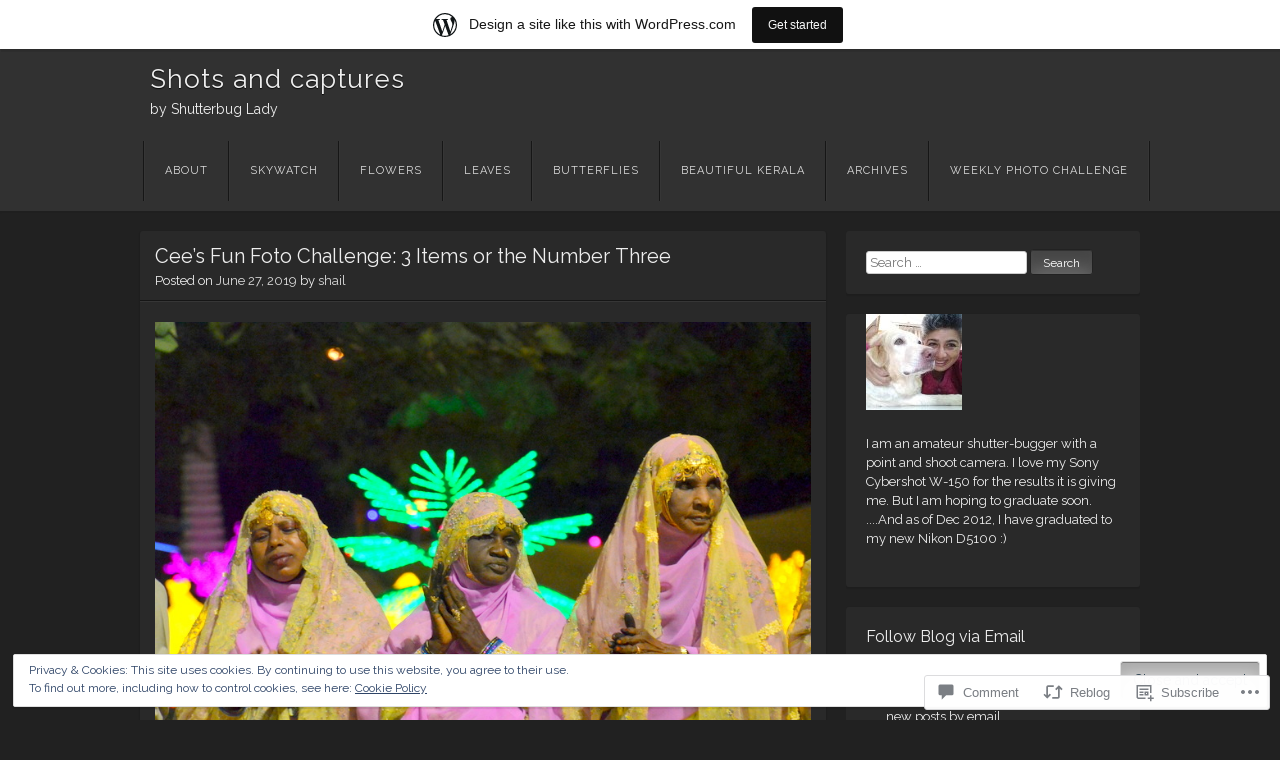

--- FILE ---
content_type: text/html; charset=UTF-8
request_url: https://shutterbuglady.wordpress.com/2019/06/27/cees-fun-foto-challenge-3-items-or-the-number-three/
body_size: 36931
content:
<!DOCTYPE html>
<html lang="en">
<head>
<meta charset="UTF-8" />
<meta name="viewport" content="width=device-width" />
<title>Cee’s Fun Foto Challenge: 3 Items or the Number Three | Shots and captures</title>
<link rel="profile" href="http://gmpg.org/xfn/11" />
<link rel="pingback" href="https://shutterbuglady.wordpress.com/xmlrpc.php" />
<!--[if lt IE 9]>
<script src="https://s0.wp.com/wp-content/themes/pub/visual/js/html5.js?m=1367010432i" type="text/javascript"></script>
<![endif]-->

<meta name='robots' content='max-image-preview:large' />
<link rel='dns-prefetch' href='//s0.wp.com' />
<link rel='dns-prefetch' href='//widgets.wp.com' />
<link rel='dns-prefetch' href='//fonts-api.wp.com' />
<link rel='dns-prefetch' href='//af.pubmine.com' />
<link rel="alternate" type="application/rss+xml" title="Shots and captures &raquo; Feed" href="https://shutterbuglady.wordpress.com/feed/" />
<link rel="alternate" type="application/rss+xml" title="Shots and captures &raquo; Comments Feed" href="https://shutterbuglady.wordpress.com/comments/feed/" />
<link rel="alternate" type="application/rss+xml" title="Shots and captures &raquo; Cee’s Fun Foto Challenge: 3 Items or the Number&nbsp;Three Comments Feed" href="https://shutterbuglady.wordpress.com/2019/06/27/cees-fun-foto-challenge-3-items-or-the-number-three/feed/" />
	<script type="text/javascript">
		/* <![CDATA[ */
		function addLoadEvent(func) {
			var oldonload = window.onload;
			if (typeof window.onload != 'function') {
				window.onload = func;
			} else {
				window.onload = function () {
					oldonload();
					func();
				}
			}
		}
		/* ]]> */
	</script>
	<link crossorigin='anonymous' rel='stylesheet' id='all-css-0-1' href='/_static/??-eJx9jFsKAjEMRTdkjYNS8UNcS2caSqfpg0lKcfdORRQf+BM4ufceaEVNOQkmgVhVoep8YmjeOhQGrGuag0dFpoFgLGQEGViuhNuJeQO/BTNKMVN4MMSc+7GV1vGCXWJVySwf9E9JPuBLfKev+kjZPQfRLAHFJ6dGs8Baff/08SWeh6Me9GF30vv5BiA5ZKI=&cssminify=yes' type='text/css' media='all' />
<style id='wp-emoji-styles-inline-css'>

	img.wp-smiley, img.emoji {
		display: inline !important;
		border: none !important;
		box-shadow: none !important;
		height: 1em !important;
		width: 1em !important;
		margin: 0 0.07em !important;
		vertical-align: -0.1em !important;
		background: none !important;
		padding: 0 !important;
	}
/*# sourceURL=wp-emoji-styles-inline-css */
</style>
<link crossorigin='anonymous' rel='stylesheet' id='all-css-2-1' href='/wp-content/plugins/gutenberg-core/v22.4.0/build/styles/block-library/style.min.css?m=1768935615i&cssminify=yes' type='text/css' media='all' />
<style id='wp-block-library-inline-css'>
.has-text-align-justify {
	text-align:justify;
}
.has-text-align-justify{text-align:justify;}

/*# sourceURL=wp-block-library-inline-css */
</style><style id='wp-block-image-inline-css'>
.wp-block-image>a,.wp-block-image>figure>a{display:inline-block}.wp-block-image img{box-sizing:border-box;height:auto;max-width:100%;vertical-align:bottom}@media not (prefers-reduced-motion){.wp-block-image img.hide{visibility:hidden}.wp-block-image img.show{animation:show-content-image .4s}}.wp-block-image[style*=border-radius] img,.wp-block-image[style*=border-radius]>a{border-radius:inherit}.wp-block-image.has-custom-border img{box-sizing:border-box}.wp-block-image.aligncenter{text-align:center}.wp-block-image.alignfull>a,.wp-block-image.alignwide>a{width:100%}.wp-block-image.alignfull img,.wp-block-image.alignwide img{height:auto;width:100%}.wp-block-image .aligncenter,.wp-block-image .alignleft,.wp-block-image .alignright,.wp-block-image.aligncenter,.wp-block-image.alignleft,.wp-block-image.alignright{display:table}.wp-block-image .aligncenter>figcaption,.wp-block-image .alignleft>figcaption,.wp-block-image .alignright>figcaption,.wp-block-image.aligncenter>figcaption,.wp-block-image.alignleft>figcaption,.wp-block-image.alignright>figcaption{caption-side:bottom;display:table-caption}.wp-block-image .alignleft{float:left;margin:.5em 1em .5em 0}.wp-block-image .alignright{float:right;margin:.5em 0 .5em 1em}.wp-block-image .aligncenter{margin-left:auto;margin-right:auto}.wp-block-image :where(figcaption){margin-bottom:1em;margin-top:.5em}.wp-block-image.is-style-circle-mask img{border-radius:9999px}@supports ((-webkit-mask-image:none) or (mask-image:none)) or (-webkit-mask-image:none){.wp-block-image.is-style-circle-mask img{border-radius:0;-webkit-mask-image:url('data:image/svg+xml;utf8,<svg viewBox="0 0 100 100" xmlns="http://www.w3.org/2000/svg"><circle cx="50" cy="50" r="50"/></svg>');mask-image:url('data:image/svg+xml;utf8,<svg viewBox="0 0 100 100" xmlns="http://www.w3.org/2000/svg"><circle cx="50" cy="50" r="50"/></svg>');mask-mode:alpha;-webkit-mask-position:center;mask-position:center;-webkit-mask-repeat:no-repeat;mask-repeat:no-repeat;-webkit-mask-size:contain;mask-size:contain}}:root :where(.wp-block-image.is-style-rounded img,.wp-block-image .is-style-rounded img){border-radius:9999px}.wp-block-image figure{margin:0}.wp-lightbox-container{display:flex;flex-direction:column;position:relative}.wp-lightbox-container img{cursor:zoom-in}.wp-lightbox-container img:hover+button{opacity:1}.wp-lightbox-container button{align-items:center;backdrop-filter:blur(16px) saturate(180%);background-color:#5a5a5a40;border:none;border-radius:4px;cursor:zoom-in;display:flex;height:20px;justify-content:center;opacity:0;padding:0;position:absolute;right:16px;text-align:center;top:16px;width:20px;z-index:100}@media not (prefers-reduced-motion){.wp-lightbox-container button{transition:opacity .2s ease}}.wp-lightbox-container button:focus-visible{outline:3px auto #5a5a5a40;outline:3px auto -webkit-focus-ring-color;outline-offset:3px}.wp-lightbox-container button:hover{cursor:pointer;opacity:1}.wp-lightbox-container button:focus{opacity:1}.wp-lightbox-container button:focus,.wp-lightbox-container button:hover,.wp-lightbox-container button:not(:hover):not(:active):not(.has-background){background-color:#5a5a5a40;border:none}.wp-lightbox-overlay{box-sizing:border-box;cursor:zoom-out;height:100vh;left:0;overflow:hidden;position:fixed;top:0;visibility:hidden;width:100%;z-index:100000}.wp-lightbox-overlay .close-button{align-items:center;cursor:pointer;display:flex;justify-content:center;min-height:40px;min-width:40px;padding:0;position:absolute;right:calc(env(safe-area-inset-right) + 16px);top:calc(env(safe-area-inset-top) + 16px);z-index:5000000}.wp-lightbox-overlay .close-button:focus,.wp-lightbox-overlay .close-button:hover,.wp-lightbox-overlay .close-button:not(:hover):not(:active):not(.has-background){background:none;border:none}.wp-lightbox-overlay .lightbox-image-container{height:var(--wp--lightbox-container-height);left:50%;overflow:hidden;position:absolute;top:50%;transform:translate(-50%,-50%);transform-origin:top left;width:var(--wp--lightbox-container-width);z-index:9999999999}.wp-lightbox-overlay .wp-block-image{align-items:center;box-sizing:border-box;display:flex;height:100%;justify-content:center;margin:0;position:relative;transform-origin:0 0;width:100%;z-index:3000000}.wp-lightbox-overlay .wp-block-image img{height:var(--wp--lightbox-image-height);min-height:var(--wp--lightbox-image-height);min-width:var(--wp--lightbox-image-width);width:var(--wp--lightbox-image-width)}.wp-lightbox-overlay .wp-block-image figcaption{display:none}.wp-lightbox-overlay button{background:none;border:none}.wp-lightbox-overlay .scrim{background-color:#fff;height:100%;opacity:.9;position:absolute;width:100%;z-index:2000000}.wp-lightbox-overlay.active{visibility:visible}@media not (prefers-reduced-motion){.wp-lightbox-overlay.active{animation:turn-on-visibility .25s both}.wp-lightbox-overlay.active img{animation:turn-on-visibility .35s both}.wp-lightbox-overlay.show-closing-animation:not(.active){animation:turn-off-visibility .35s both}.wp-lightbox-overlay.show-closing-animation:not(.active) img{animation:turn-off-visibility .25s both}.wp-lightbox-overlay.zoom.active{animation:none;opacity:1;visibility:visible}.wp-lightbox-overlay.zoom.active .lightbox-image-container{animation:lightbox-zoom-in .4s}.wp-lightbox-overlay.zoom.active .lightbox-image-container img{animation:none}.wp-lightbox-overlay.zoom.active .scrim{animation:turn-on-visibility .4s forwards}.wp-lightbox-overlay.zoom.show-closing-animation:not(.active){animation:none}.wp-lightbox-overlay.zoom.show-closing-animation:not(.active) .lightbox-image-container{animation:lightbox-zoom-out .4s}.wp-lightbox-overlay.zoom.show-closing-animation:not(.active) .lightbox-image-container img{animation:none}.wp-lightbox-overlay.zoom.show-closing-animation:not(.active) .scrim{animation:turn-off-visibility .4s forwards}}@keyframes show-content-image{0%{visibility:hidden}99%{visibility:hidden}to{visibility:visible}}@keyframes turn-on-visibility{0%{opacity:0}to{opacity:1}}@keyframes turn-off-visibility{0%{opacity:1;visibility:visible}99%{opacity:0;visibility:visible}to{opacity:0;visibility:hidden}}@keyframes lightbox-zoom-in{0%{transform:translate(calc((-100vw + var(--wp--lightbox-scrollbar-width))/2 + var(--wp--lightbox-initial-left-position)),calc(-50vh + var(--wp--lightbox-initial-top-position))) scale(var(--wp--lightbox-scale))}to{transform:translate(-50%,-50%) scale(1)}}@keyframes lightbox-zoom-out{0%{transform:translate(-50%,-50%) scale(1);visibility:visible}99%{visibility:visible}to{transform:translate(calc((-100vw + var(--wp--lightbox-scrollbar-width))/2 + var(--wp--lightbox-initial-left-position)),calc(-50vh + var(--wp--lightbox-initial-top-position))) scale(var(--wp--lightbox-scale));visibility:hidden}}
/*# sourceURL=https://s0.wp.com/wp-content/plugins/gutenberg-core/v22.4.0/build/styles/block-library/image/style.min.css */
</style>
<style id='wp-block-paragraph-inline-css'>
.is-small-text{font-size:.875em}.is-regular-text{font-size:1em}.is-large-text{font-size:2.25em}.is-larger-text{font-size:3em}.has-drop-cap:not(:focus):first-letter{float:left;font-size:8.4em;font-style:normal;font-weight:100;line-height:.68;margin:.05em .1em 0 0;text-transform:uppercase}body.rtl .has-drop-cap:not(:focus):first-letter{float:none;margin-left:.1em}p.has-drop-cap.has-background{overflow:hidden}:root :where(p.has-background){padding:1.25em 2.375em}:where(p.has-text-color:not(.has-link-color)) a{color:inherit}p.has-text-align-left[style*="writing-mode:vertical-lr"],p.has-text-align-right[style*="writing-mode:vertical-rl"]{rotate:180deg}
/*# sourceURL=https://s0.wp.com/wp-content/plugins/gutenberg-core/v22.4.0/build/styles/block-library/paragraph/style.min.css */
</style>
<style id='global-styles-inline-css'>
:root{--wp--preset--aspect-ratio--square: 1;--wp--preset--aspect-ratio--4-3: 4/3;--wp--preset--aspect-ratio--3-4: 3/4;--wp--preset--aspect-ratio--3-2: 3/2;--wp--preset--aspect-ratio--2-3: 2/3;--wp--preset--aspect-ratio--16-9: 16/9;--wp--preset--aspect-ratio--9-16: 9/16;--wp--preset--color--black: #000000;--wp--preset--color--cyan-bluish-gray: #abb8c3;--wp--preset--color--white: #ffffff;--wp--preset--color--pale-pink: #f78da7;--wp--preset--color--vivid-red: #cf2e2e;--wp--preset--color--luminous-vivid-orange: #ff6900;--wp--preset--color--luminous-vivid-amber: #fcb900;--wp--preset--color--light-green-cyan: #7bdcb5;--wp--preset--color--vivid-green-cyan: #00d084;--wp--preset--color--pale-cyan-blue: #8ed1fc;--wp--preset--color--vivid-cyan-blue: #0693e3;--wp--preset--color--vivid-purple: #9b51e0;--wp--preset--gradient--vivid-cyan-blue-to-vivid-purple: linear-gradient(135deg,rgb(6,147,227) 0%,rgb(155,81,224) 100%);--wp--preset--gradient--light-green-cyan-to-vivid-green-cyan: linear-gradient(135deg,rgb(122,220,180) 0%,rgb(0,208,130) 100%);--wp--preset--gradient--luminous-vivid-amber-to-luminous-vivid-orange: linear-gradient(135deg,rgb(252,185,0) 0%,rgb(255,105,0) 100%);--wp--preset--gradient--luminous-vivid-orange-to-vivid-red: linear-gradient(135deg,rgb(255,105,0) 0%,rgb(207,46,46) 100%);--wp--preset--gradient--very-light-gray-to-cyan-bluish-gray: linear-gradient(135deg,rgb(238,238,238) 0%,rgb(169,184,195) 100%);--wp--preset--gradient--cool-to-warm-spectrum: linear-gradient(135deg,rgb(74,234,220) 0%,rgb(151,120,209) 20%,rgb(207,42,186) 40%,rgb(238,44,130) 60%,rgb(251,105,98) 80%,rgb(254,248,76) 100%);--wp--preset--gradient--blush-light-purple: linear-gradient(135deg,rgb(255,206,236) 0%,rgb(152,150,240) 100%);--wp--preset--gradient--blush-bordeaux: linear-gradient(135deg,rgb(254,205,165) 0%,rgb(254,45,45) 50%,rgb(107,0,62) 100%);--wp--preset--gradient--luminous-dusk: linear-gradient(135deg,rgb(255,203,112) 0%,rgb(199,81,192) 50%,rgb(65,88,208) 100%);--wp--preset--gradient--pale-ocean: linear-gradient(135deg,rgb(255,245,203) 0%,rgb(182,227,212) 50%,rgb(51,167,181) 100%);--wp--preset--gradient--electric-grass: linear-gradient(135deg,rgb(202,248,128) 0%,rgb(113,206,126) 100%);--wp--preset--gradient--midnight: linear-gradient(135deg,rgb(2,3,129) 0%,rgb(40,116,252) 100%);--wp--preset--font-size--small: 13px;--wp--preset--font-size--medium: 20px;--wp--preset--font-size--large: 36px;--wp--preset--font-size--x-large: 42px;--wp--preset--font-family--albert-sans: 'Albert Sans', sans-serif;--wp--preset--font-family--alegreya: Alegreya, serif;--wp--preset--font-family--arvo: Arvo, serif;--wp--preset--font-family--bodoni-moda: 'Bodoni Moda', serif;--wp--preset--font-family--bricolage-grotesque: 'Bricolage Grotesque', sans-serif;--wp--preset--font-family--cabin: Cabin, sans-serif;--wp--preset--font-family--chivo: Chivo, sans-serif;--wp--preset--font-family--commissioner: Commissioner, sans-serif;--wp--preset--font-family--cormorant: Cormorant, serif;--wp--preset--font-family--courier-prime: 'Courier Prime', monospace;--wp--preset--font-family--crimson-pro: 'Crimson Pro', serif;--wp--preset--font-family--dm-mono: 'DM Mono', monospace;--wp--preset--font-family--dm-sans: 'DM Sans', sans-serif;--wp--preset--font-family--dm-serif-display: 'DM Serif Display', serif;--wp--preset--font-family--domine: Domine, serif;--wp--preset--font-family--eb-garamond: 'EB Garamond', serif;--wp--preset--font-family--epilogue: Epilogue, sans-serif;--wp--preset--font-family--fahkwang: Fahkwang, sans-serif;--wp--preset--font-family--figtree: Figtree, sans-serif;--wp--preset--font-family--fira-sans: 'Fira Sans', sans-serif;--wp--preset--font-family--fjalla-one: 'Fjalla One', sans-serif;--wp--preset--font-family--fraunces: Fraunces, serif;--wp--preset--font-family--gabarito: Gabarito, system-ui;--wp--preset--font-family--ibm-plex-mono: 'IBM Plex Mono', monospace;--wp--preset--font-family--ibm-plex-sans: 'IBM Plex Sans', sans-serif;--wp--preset--font-family--ibarra-real-nova: 'Ibarra Real Nova', serif;--wp--preset--font-family--instrument-serif: 'Instrument Serif', serif;--wp--preset--font-family--inter: Inter, sans-serif;--wp--preset--font-family--josefin-sans: 'Josefin Sans', sans-serif;--wp--preset--font-family--jost: Jost, sans-serif;--wp--preset--font-family--libre-baskerville: 'Libre Baskerville', serif;--wp--preset--font-family--libre-franklin: 'Libre Franklin', sans-serif;--wp--preset--font-family--literata: Literata, serif;--wp--preset--font-family--lora: Lora, serif;--wp--preset--font-family--merriweather: Merriweather, serif;--wp--preset--font-family--montserrat: Montserrat, sans-serif;--wp--preset--font-family--newsreader: Newsreader, serif;--wp--preset--font-family--noto-sans-mono: 'Noto Sans Mono', sans-serif;--wp--preset--font-family--nunito: Nunito, sans-serif;--wp--preset--font-family--open-sans: 'Open Sans', sans-serif;--wp--preset--font-family--overpass: Overpass, sans-serif;--wp--preset--font-family--pt-serif: 'PT Serif', serif;--wp--preset--font-family--petrona: Petrona, serif;--wp--preset--font-family--piazzolla: Piazzolla, serif;--wp--preset--font-family--playfair-display: 'Playfair Display', serif;--wp--preset--font-family--plus-jakarta-sans: 'Plus Jakarta Sans', sans-serif;--wp--preset--font-family--poppins: Poppins, sans-serif;--wp--preset--font-family--raleway: Raleway, sans-serif;--wp--preset--font-family--roboto: Roboto, sans-serif;--wp--preset--font-family--roboto-slab: 'Roboto Slab', serif;--wp--preset--font-family--rubik: Rubik, sans-serif;--wp--preset--font-family--rufina: Rufina, serif;--wp--preset--font-family--sora: Sora, sans-serif;--wp--preset--font-family--source-sans-3: 'Source Sans 3', sans-serif;--wp--preset--font-family--source-serif-4: 'Source Serif 4', serif;--wp--preset--font-family--space-mono: 'Space Mono', monospace;--wp--preset--font-family--syne: Syne, sans-serif;--wp--preset--font-family--texturina: Texturina, serif;--wp--preset--font-family--urbanist: Urbanist, sans-serif;--wp--preset--font-family--work-sans: 'Work Sans', sans-serif;--wp--preset--spacing--20: 0.44rem;--wp--preset--spacing--30: 0.67rem;--wp--preset--spacing--40: 1rem;--wp--preset--spacing--50: 1.5rem;--wp--preset--spacing--60: 2.25rem;--wp--preset--spacing--70: 3.38rem;--wp--preset--spacing--80: 5.06rem;--wp--preset--shadow--natural: 6px 6px 9px rgba(0, 0, 0, 0.2);--wp--preset--shadow--deep: 12px 12px 50px rgba(0, 0, 0, 0.4);--wp--preset--shadow--sharp: 6px 6px 0px rgba(0, 0, 0, 0.2);--wp--preset--shadow--outlined: 6px 6px 0px -3px rgb(255, 255, 255), 6px 6px rgb(0, 0, 0);--wp--preset--shadow--crisp: 6px 6px 0px rgb(0, 0, 0);}:where(body) { margin: 0; }:where(.is-layout-flex){gap: 0.5em;}:where(.is-layout-grid){gap: 0.5em;}body .is-layout-flex{display: flex;}.is-layout-flex{flex-wrap: wrap;align-items: center;}.is-layout-flex > :is(*, div){margin: 0;}body .is-layout-grid{display: grid;}.is-layout-grid > :is(*, div){margin: 0;}body{padding-top: 0px;padding-right: 0px;padding-bottom: 0px;padding-left: 0px;}:root :where(.wp-element-button, .wp-block-button__link){background-color: #32373c;border-width: 0;color: #fff;font-family: inherit;font-size: inherit;font-style: inherit;font-weight: inherit;letter-spacing: inherit;line-height: inherit;padding-top: calc(0.667em + 2px);padding-right: calc(1.333em + 2px);padding-bottom: calc(0.667em + 2px);padding-left: calc(1.333em + 2px);text-decoration: none;text-transform: inherit;}.has-black-color{color: var(--wp--preset--color--black) !important;}.has-cyan-bluish-gray-color{color: var(--wp--preset--color--cyan-bluish-gray) !important;}.has-white-color{color: var(--wp--preset--color--white) !important;}.has-pale-pink-color{color: var(--wp--preset--color--pale-pink) !important;}.has-vivid-red-color{color: var(--wp--preset--color--vivid-red) !important;}.has-luminous-vivid-orange-color{color: var(--wp--preset--color--luminous-vivid-orange) !important;}.has-luminous-vivid-amber-color{color: var(--wp--preset--color--luminous-vivid-amber) !important;}.has-light-green-cyan-color{color: var(--wp--preset--color--light-green-cyan) !important;}.has-vivid-green-cyan-color{color: var(--wp--preset--color--vivid-green-cyan) !important;}.has-pale-cyan-blue-color{color: var(--wp--preset--color--pale-cyan-blue) !important;}.has-vivid-cyan-blue-color{color: var(--wp--preset--color--vivid-cyan-blue) !important;}.has-vivid-purple-color{color: var(--wp--preset--color--vivid-purple) !important;}.has-black-background-color{background-color: var(--wp--preset--color--black) !important;}.has-cyan-bluish-gray-background-color{background-color: var(--wp--preset--color--cyan-bluish-gray) !important;}.has-white-background-color{background-color: var(--wp--preset--color--white) !important;}.has-pale-pink-background-color{background-color: var(--wp--preset--color--pale-pink) !important;}.has-vivid-red-background-color{background-color: var(--wp--preset--color--vivid-red) !important;}.has-luminous-vivid-orange-background-color{background-color: var(--wp--preset--color--luminous-vivid-orange) !important;}.has-luminous-vivid-amber-background-color{background-color: var(--wp--preset--color--luminous-vivid-amber) !important;}.has-light-green-cyan-background-color{background-color: var(--wp--preset--color--light-green-cyan) !important;}.has-vivid-green-cyan-background-color{background-color: var(--wp--preset--color--vivid-green-cyan) !important;}.has-pale-cyan-blue-background-color{background-color: var(--wp--preset--color--pale-cyan-blue) !important;}.has-vivid-cyan-blue-background-color{background-color: var(--wp--preset--color--vivid-cyan-blue) !important;}.has-vivid-purple-background-color{background-color: var(--wp--preset--color--vivid-purple) !important;}.has-black-border-color{border-color: var(--wp--preset--color--black) !important;}.has-cyan-bluish-gray-border-color{border-color: var(--wp--preset--color--cyan-bluish-gray) !important;}.has-white-border-color{border-color: var(--wp--preset--color--white) !important;}.has-pale-pink-border-color{border-color: var(--wp--preset--color--pale-pink) !important;}.has-vivid-red-border-color{border-color: var(--wp--preset--color--vivid-red) !important;}.has-luminous-vivid-orange-border-color{border-color: var(--wp--preset--color--luminous-vivid-orange) !important;}.has-luminous-vivid-amber-border-color{border-color: var(--wp--preset--color--luminous-vivid-amber) !important;}.has-light-green-cyan-border-color{border-color: var(--wp--preset--color--light-green-cyan) !important;}.has-vivid-green-cyan-border-color{border-color: var(--wp--preset--color--vivid-green-cyan) !important;}.has-pale-cyan-blue-border-color{border-color: var(--wp--preset--color--pale-cyan-blue) !important;}.has-vivid-cyan-blue-border-color{border-color: var(--wp--preset--color--vivid-cyan-blue) !important;}.has-vivid-purple-border-color{border-color: var(--wp--preset--color--vivid-purple) !important;}.has-vivid-cyan-blue-to-vivid-purple-gradient-background{background: var(--wp--preset--gradient--vivid-cyan-blue-to-vivid-purple) !important;}.has-light-green-cyan-to-vivid-green-cyan-gradient-background{background: var(--wp--preset--gradient--light-green-cyan-to-vivid-green-cyan) !important;}.has-luminous-vivid-amber-to-luminous-vivid-orange-gradient-background{background: var(--wp--preset--gradient--luminous-vivid-amber-to-luminous-vivid-orange) !important;}.has-luminous-vivid-orange-to-vivid-red-gradient-background{background: var(--wp--preset--gradient--luminous-vivid-orange-to-vivid-red) !important;}.has-very-light-gray-to-cyan-bluish-gray-gradient-background{background: var(--wp--preset--gradient--very-light-gray-to-cyan-bluish-gray) !important;}.has-cool-to-warm-spectrum-gradient-background{background: var(--wp--preset--gradient--cool-to-warm-spectrum) !important;}.has-blush-light-purple-gradient-background{background: var(--wp--preset--gradient--blush-light-purple) !important;}.has-blush-bordeaux-gradient-background{background: var(--wp--preset--gradient--blush-bordeaux) !important;}.has-luminous-dusk-gradient-background{background: var(--wp--preset--gradient--luminous-dusk) !important;}.has-pale-ocean-gradient-background{background: var(--wp--preset--gradient--pale-ocean) !important;}.has-electric-grass-gradient-background{background: var(--wp--preset--gradient--electric-grass) !important;}.has-midnight-gradient-background{background: var(--wp--preset--gradient--midnight) !important;}.has-small-font-size{font-size: var(--wp--preset--font-size--small) !important;}.has-medium-font-size{font-size: var(--wp--preset--font-size--medium) !important;}.has-large-font-size{font-size: var(--wp--preset--font-size--large) !important;}.has-x-large-font-size{font-size: var(--wp--preset--font-size--x-large) !important;}.has-albert-sans-font-family{font-family: var(--wp--preset--font-family--albert-sans) !important;}.has-alegreya-font-family{font-family: var(--wp--preset--font-family--alegreya) !important;}.has-arvo-font-family{font-family: var(--wp--preset--font-family--arvo) !important;}.has-bodoni-moda-font-family{font-family: var(--wp--preset--font-family--bodoni-moda) !important;}.has-bricolage-grotesque-font-family{font-family: var(--wp--preset--font-family--bricolage-grotesque) !important;}.has-cabin-font-family{font-family: var(--wp--preset--font-family--cabin) !important;}.has-chivo-font-family{font-family: var(--wp--preset--font-family--chivo) !important;}.has-commissioner-font-family{font-family: var(--wp--preset--font-family--commissioner) !important;}.has-cormorant-font-family{font-family: var(--wp--preset--font-family--cormorant) !important;}.has-courier-prime-font-family{font-family: var(--wp--preset--font-family--courier-prime) !important;}.has-crimson-pro-font-family{font-family: var(--wp--preset--font-family--crimson-pro) !important;}.has-dm-mono-font-family{font-family: var(--wp--preset--font-family--dm-mono) !important;}.has-dm-sans-font-family{font-family: var(--wp--preset--font-family--dm-sans) !important;}.has-dm-serif-display-font-family{font-family: var(--wp--preset--font-family--dm-serif-display) !important;}.has-domine-font-family{font-family: var(--wp--preset--font-family--domine) !important;}.has-eb-garamond-font-family{font-family: var(--wp--preset--font-family--eb-garamond) !important;}.has-epilogue-font-family{font-family: var(--wp--preset--font-family--epilogue) !important;}.has-fahkwang-font-family{font-family: var(--wp--preset--font-family--fahkwang) !important;}.has-figtree-font-family{font-family: var(--wp--preset--font-family--figtree) !important;}.has-fira-sans-font-family{font-family: var(--wp--preset--font-family--fira-sans) !important;}.has-fjalla-one-font-family{font-family: var(--wp--preset--font-family--fjalla-one) !important;}.has-fraunces-font-family{font-family: var(--wp--preset--font-family--fraunces) !important;}.has-gabarito-font-family{font-family: var(--wp--preset--font-family--gabarito) !important;}.has-ibm-plex-mono-font-family{font-family: var(--wp--preset--font-family--ibm-plex-mono) !important;}.has-ibm-plex-sans-font-family{font-family: var(--wp--preset--font-family--ibm-plex-sans) !important;}.has-ibarra-real-nova-font-family{font-family: var(--wp--preset--font-family--ibarra-real-nova) !important;}.has-instrument-serif-font-family{font-family: var(--wp--preset--font-family--instrument-serif) !important;}.has-inter-font-family{font-family: var(--wp--preset--font-family--inter) !important;}.has-josefin-sans-font-family{font-family: var(--wp--preset--font-family--josefin-sans) !important;}.has-jost-font-family{font-family: var(--wp--preset--font-family--jost) !important;}.has-libre-baskerville-font-family{font-family: var(--wp--preset--font-family--libre-baskerville) !important;}.has-libre-franklin-font-family{font-family: var(--wp--preset--font-family--libre-franklin) !important;}.has-literata-font-family{font-family: var(--wp--preset--font-family--literata) !important;}.has-lora-font-family{font-family: var(--wp--preset--font-family--lora) !important;}.has-merriweather-font-family{font-family: var(--wp--preset--font-family--merriweather) !important;}.has-montserrat-font-family{font-family: var(--wp--preset--font-family--montserrat) !important;}.has-newsreader-font-family{font-family: var(--wp--preset--font-family--newsreader) !important;}.has-noto-sans-mono-font-family{font-family: var(--wp--preset--font-family--noto-sans-mono) !important;}.has-nunito-font-family{font-family: var(--wp--preset--font-family--nunito) !important;}.has-open-sans-font-family{font-family: var(--wp--preset--font-family--open-sans) !important;}.has-overpass-font-family{font-family: var(--wp--preset--font-family--overpass) !important;}.has-pt-serif-font-family{font-family: var(--wp--preset--font-family--pt-serif) !important;}.has-petrona-font-family{font-family: var(--wp--preset--font-family--petrona) !important;}.has-piazzolla-font-family{font-family: var(--wp--preset--font-family--piazzolla) !important;}.has-playfair-display-font-family{font-family: var(--wp--preset--font-family--playfair-display) !important;}.has-plus-jakarta-sans-font-family{font-family: var(--wp--preset--font-family--plus-jakarta-sans) !important;}.has-poppins-font-family{font-family: var(--wp--preset--font-family--poppins) !important;}.has-raleway-font-family{font-family: var(--wp--preset--font-family--raleway) !important;}.has-roboto-font-family{font-family: var(--wp--preset--font-family--roboto) !important;}.has-roboto-slab-font-family{font-family: var(--wp--preset--font-family--roboto-slab) !important;}.has-rubik-font-family{font-family: var(--wp--preset--font-family--rubik) !important;}.has-rufina-font-family{font-family: var(--wp--preset--font-family--rufina) !important;}.has-sora-font-family{font-family: var(--wp--preset--font-family--sora) !important;}.has-source-sans-3-font-family{font-family: var(--wp--preset--font-family--source-sans-3) !important;}.has-source-serif-4-font-family{font-family: var(--wp--preset--font-family--source-serif-4) !important;}.has-space-mono-font-family{font-family: var(--wp--preset--font-family--space-mono) !important;}.has-syne-font-family{font-family: var(--wp--preset--font-family--syne) !important;}.has-texturina-font-family{font-family: var(--wp--preset--font-family--texturina) !important;}.has-urbanist-font-family{font-family: var(--wp--preset--font-family--urbanist) !important;}.has-work-sans-font-family{font-family: var(--wp--preset--font-family--work-sans) !important;}
/*# sourceURL=global-styles-inline-css */
</style>

<style id='classic-theme-styles-inline-css'>
.wp-block-button__link{background-color:#32373c;border-radius:9999px;box-shadow:none;color:#fff;font-size:1.125em;padding:calc(.667em + 2px) calc(1.333em + 2px);text-decoration:none}.wp-block-file__button{background:#32373c;color:#fff}.wp-block-accordion-heading{margin:0}.wp-block-accordion-heading__toggle{background-color:inherit!important;color:inherit!important}.wp-block-accordion-heading__toggle:not(:focus-visible){outline:none}.wp-block-accordion-heading__toggle:focus,.wp-block-accordion-heading__toggle:hover{background-color:inherit!important;border:none;box-shadow:none;color:inherit;padding:var(--wp--preset--spacing--20,1em) 0;text-decoration:none}.wp-block-accordion-heading__toggle:focus-visible{outline:auto;outline-offset:0}
/*# sourceURL=/wp-content/plugins/gutenberg-core/v22.4.0/build/styles/block-library/classic.min.css */
</style>
<link crossorigin='anonymous' rel='stylesheet' id='all-css-4-1' href='/_static/??-eJx9j9tuAjEMRH+oXne5tPSh4lNQLhYNxEkUO0v792SFgKqV9iVKxnNmHLwUcDkpJcUS2zEkQZdtzO4suBrG3TCCBC6RoNI0bNAH0YcDRH8iDU7kBX8FcYNnVqWuczE6O5h8MBSJu20JuwR/JO243O+g9L2MlF4D1pZKItBPDo1Bv3qXLHEn0mLcGbp0i7gNkHNO9+FhouRzRdM0s1EN7h+GUh3aFqLHiart1V2cvyl/3/Mye/4c399269fN9mN1ugLUAZGN&cssminify=yes' type='text/css' media='all' />
<link rel='stylesheet' id='verbum-gutenberg-css-css' href='https://widgets.wp.com/verbum-block-editor/block-editor.css?ver=1738686361' media='all' />
<link crossorigin='anonymous' rel='stylesheet' id='all-css-6-1' href='/wp-content/themes/pub/visual/style.css?m=1741693348i&cssminify=yes' type='text/css' media='all' />
<link rel='stylesheet' id='visual-raleway-css' href='https://fonts-api.wp.com/css?family=Raleway%3A400%2C700&#038;ver=6.9-RC2-61304' media='all' />
<link crossorigin='anonymous' rel='stylesheet' id='all-css-8-1' href='/_static/??-eJzTLy/QTc7PK0nNK9HPLdUtyClNz8wr1i9KTcrJTwcy0/WTi5G5ekCujj52Temp+bo5+cmJJZn5eSgc3bScxMwikFb7XFtDE1NLExMLc0OTLACohS2q&cssminify=yes' type='text/css' media='all' />
<style id='jetpack-global-styles-frontend-style-inline-css'>
:root { --font-headings: unset; --font-base: unset; --font-headings-default: -apple-system,BlinkMacSystemFont,"Segoe UI",Roboto,Oxygen-Sans,Ubuntu,Cantarell,"Helvetica Neue",sans-serif; --font-base-default: -apple-system,BlinkMacSystemFont,"Segoe UI",Roboto,Oxygen-Sans,Ubuntu,Cantarell,"Helvetica Neue",sans-serif;}
/*# sourceURL=jetpack-global-styles-frontend-style-inline-css */
</style>
<link crossorigin='anonymous' rel='stylesheet' id='all-css-10-1' href='/_static/??-eJyNjcEKwjAQRH/IuFRT6kX8FNkmS5K6yQY3Qfx7bfEiXrwM82B4A49qnJRGpUHupnIPqSgs1Cq624chi6zhO5OCRryTR++fW00l7J3qDv43XVNxoOISsmEJol/wY2uR8vs3WggsM/I6uOTzMI3Hw8lOg11eUT1JKA==&cssminify=yes' type='text/css' media='all' />
<script type="text/javascript" id="jetpack_related-posts-js-extra">
/* <![CDATA[ */
var related_posts_js_options = {"post_heading":"h4"};
//# sourceURL=jetpack_related-posts-js-extra
/* ]]> */
</script>
<script type="text/javascript" id="wpcom-actionbar-placeholder-js-extra">
/* <![CDATA[ */
var actionbardata = {"siteID":"31672492","postID":"10214","siteURL":"https://shutterbuglady.wordpress.com","xhrURL":"https://shutterbuglady.wordpress.com/wp-admin/admin-ajax.php","nonce":"da64b6e1d0","isLoggedIn":"","statusMessage":"","subsEmailDefault":"instantly","proxyScriptUrl":"https://s0.wp.com/wp-content/js/wpcom-proxy-request.js?m=1513050504i&amp;ver=20211021","shortlink":"https://wp.me/p28TsE-2EK","i18n":{"followedText":"New posts from this site will now appear in your \u003Ca href=\"https://wordpress.com/reader\"\u003EReader\u003C/a\u003E","foldBar":"Collapse this bar","unfoldBar":"Expand this bar","shortLinkCopied":"Shortlink copied to clipboard."}};
//# sourceURL=wpcom-actionbar-placeholder-js-extra
/* ]]> */
</script>
<script type="text/javascript" id="jetpack-mu-wpcom-settings-js-before">
/* <![CDATA[ */
var JETPACK_MU_WPCOM_SETTINGS = {"assetsUrl":"https://s0.wp.com/wp-content/mu-plugins/jetpack-mu-wpcom-plugin/moon/jetpack_vendor/automattic/jetpack-mu-wpcom/src/build/"};
//# sourceURL=jetpack-mu-wpcom-settings-js-before
/* ]]> */
</script>
<script crossorigin='anonymous' type='text/javascript'  src='/_static/??-eJxdjd0KwjAMhV/ILHNQvRIfRbq2jNY2CU236du7gYh6dfg4f7gKOKYWqGGZQfI8RVJMoYl19zdjYSa8RXI4zjF7rCHbFjwIa9Nf6kqkLukBv4bTlskNpPLj+e+NmafP7crVW6/gslUNuhddEVyGXYCYYPJSt4lruRzPxvT9aRhMegHKMEgx'></script>
<script type="text/javascript" id="rlt-proxy-js-after">
/* <![CDATA[ */
	rltInitialize( {"token":null,"iframeOrigins":["https:\/\/widgets.wp.com"]} );
//# sourceURL=rlt-proxy-js-after
/* ]]> */
</script>
<link rel="EditURI" type="application/rsd+xml" title="RSD" href="https://shutterbuglady.wordpress.com/xmlrpc.php?rsd" />
<meta name="generator" content="WordPress.com" />
<link rel="canonical" href="https://shutterbuglady.wordpress.com/2019/06/27/cees-fun-foto-challenge-3-items-or-the-number-three/" />
<link rel='shortlink' href='https://wp.me/p28TsE-2EK' />
<link rel="alternate" type="application/json+oembed" href="https://public-api.wordpress.com/oembed/?format=json&amp;url=https%3A%2F%2Fshutterbuglady.wordpress.com%2F2019%2F06%2F27%2Fcees-fun-foto-challenge-3-items-or-the-number-three%2F&amp;for=wpcom-auto-discovery" /><link rel="alternate" type="application/xml+oembed" href="https://public-api.wordpress.com/oembed/?format=xml&amp;url=https%3A%2F%2Fshutterbuglady.wordpress.com%2F2019%2F06%2F27%2Fcees-fun-foto-challenge-3-items-or-the-number-three%2F&amp;for=wpcom-auto-discovery" />
<!-- Jetpack Open Graph Tags -->
<meta property="og:type" content="article" />
<meta property="og:title" content="Cee’s Fun Foto Challenge: 3 Items or the Number Three" />
<meta property="og:url" content="https://shutterbuglady.wordpress.com/2019/06/27/cees-fun-foto-challenge-3-items-or-the-number-three/" />
<meta property="og:description" content="Singers at the Muscat Festival Morning Glory (Mauritius) The three storks (Muscat) Late to the party because I was enjoying a party of my own, the 25th having been my birthday and all, which meant …" />
<meta property="article:published_time" content="2019-06-27T18:01:59+00:00" />
<meta property="article:modified_time" content="2019-06-27T18:01:59+00:00" />
<meta property="og:site_name" content="Shots and captures" />
<meta property="og:image" content="https://shutterbuglady.wordpress.com/wp-content/uploads/2019/06/109.jpg" />
<meta property="og:image:width" content="800" />
<meta property="og:image:height" content="530" />
<meta property="og:image:alt" content="" />
<meta property="og:locale" content="en_US" />
<meta property="fb:app_id" content="249643311490" />
<meta property="article:publisher" content="https://www.facebook.com/WordPresscom" />
<meta name="twitter:creator" content="@captivewords" />
<meta name="twitter:text:title" content="Cee’s Fun Foto Challenge: 3 Items or the Number&nbsp;Three" />
<meta name="twitter:image" content="https://shutterbuglady.wordpress.com/wp-content/uploads/2019/06/109.jpg?w=640" />
<meta name="twitter:card" content="summary_large_image" />

<!-- End Jetpack Open Graph Tags -->
<link rel="shortcut icon" type="image/x-icon" href="https://s0.wp.com/i/favicon.ico?m=1713425267i" sizes="16x16 24x24 32x32 48x48" />
<link rel="icon" type="image/x-icon" href="https://s0.wp.com/i/favicon.ico?m=1713425267i" sizes="16x16 24x24 32x32 48x48" />
<link rel="apple-touch-icon" href="https://s0.wp.com/i/webclip.png?m=1713868326i" />
<link rel='openid.server' href='https://shutterbuglady.wordpress.com/?openidserver=1' />
<link rel='openid.delegate' href='https://shutterbuglady.wordpress.com/' />
<link rel="search" type="application/opensearchdescription+xml" href="https://shutterbuglady.wordpress.com/osd.xml" title="Shots and captures" />
<link rel="search" type="application/opensearchdescription+xml" href="https://s1.wp.com/opensearch.xml" title="WordPress.com" />
<meta name="theme-color" content="#212121" />
<style type="text/css">.recentcomments a{display:inline !important;padding:0 !important;margin:0 !important;}</style>		<style type="text/css">
			.recentcomments a {
				display: inline !important;
				padding: 0 !important;
				margin: 0 !important;
			}

			table.recentcommentsavatartop img.avatar, table.recentcommentsavatarend img.avatar {
				border: 0px;
				margin: 0;
			}

			table.recentcommentsavatartop a, table.recentcommentsavatarend a {
				border: 0px !important;
				background-color: transparent !important;
			}

			td.recentcommentsavatarend, td.recentcommentsavatartop {
				padding: 0px 0px 1px 0px;
				margin: 0px;
			}

			td.recentcommentstextend {
				border: none !important;
				padding: 0px 0px 2px 10px;
			}

			.rtl td.recentcommentstextend {
				padding: 0px 10px 2px 0px;
			}

			td.recentcommentstexttop {
				border: none;
				padding: 0px 0px 0px 10px;
			}

			.rtl td.recentcommentstexttop {
				padding: 0px 10px 0px 0px;
			}
		</style>
		<meta name="description" content="Singers at the Muscat Festival Morning Glory (Mauritius) The three storks (Muscat) Late to the party because I was enjoying a party of my own, the 25th having been my birthday and all, which meant I missed posting this entry. Linked to Cee&#039;s post of the week: Cee’s Fun Foto Challenge: 3 items or the&hellip;" />
<script type="text/javascript">
/* <![CDATA[ */
var wa_client = {}; wa_client.cmd = []; wa_client.config = { 'blog_id': 31672492, 'blog_language': 'en', 'is_wordads': false, 'hosting_type': 0, 'afp_account_id': null, 'afp_host_id': 5038568878849053, 'theme': 'pub/visual', '_': { 'title': 'Advertisement', 'privacy_settings': 'Privacy Settings' }, 'formats': [ 'inline', 'belowpost', 'bottom_sticky', 'sidebar_sticky_right', 'sidebar', 'gutenberg_rectangle', 'gutenberg_leaderboard', 'gutenberg_mobile_leaderboard', 'gutenberg_skyscraper' ] };
/* ]]> */
</script>
		<script type="text/javascript">

			window.doNotSellCallback = function() {

				var linkElements = [
					'a[href="https://wordpress.com/?ref=footer_blog"]',
					'a[href="https://wordpress.com/?ref=footer_website"]',
					'a[href="https://wordpress.com/?ref=vertical_footer"]',
					'a[href^="https://wordpress.com/?ref=footer_segment_"]',
				].join(',');

				var dnsLink = document.createElement( 'a' );
				dnsLink.href = 'https://wordpress.com/advertising-program-optout/';
				dnsLink.classList.add( 'do-not-sell-link' );
				dnsLink.rel = 'nofollow';
				dnsLink.style.marginLeft = '0.5em';
				dnsLink.textContent = 'Do Not Sell or Share My Personal Information';

				var creditLinks = document.querySelectorAll( linkElements );

				if ( 0 === creditLinks.length ) {
					return false;
				}

				Array.prototype.forEach.call( creditLinks, function( el ) {
					el.insertAdjacentElement( 'afterend', dnsLink );
				});

				return true;
			};

		</script>
		<script type="text/javascript">
	window.google_analytics_uacct = "UA-52447-2";
</script>

<script type="text/javascript">
	var _gaq = _gaq || [];
	_gaq.push(['_setAccount', 'UA-52447-2']);
	_gaq.push(['_gat._anonymizeIp']);
	_gaq.push(['_setDomainName', 'wordpress.com']);
	_gaq.push(['_initData']);
	_gaq.push(['_trackPageview']);

	(function() {
		var ga = document.createElement('script'); ga.type = 'text/javascript'; ga.async = true;
		ga.src = ('https:' == document.location.protocol ? 'https://ssl' : 'http://www') + '.google-analytics.com/ga.js';
		(document.getElementsByTagName('head')[0] || document.getElementsByTagName('body')[0]).appendChild(ga);
	})();
</script>
<link crossorigin='anonymous' rel='stylesheet' id='all-css-0-3' href='/_static/??-eJyVjkEKwkAMRS9kG2rR4kI8irTpIGknyTCZ0OtXsRXc6fJ9Ho8PS6pQpQQpwF6l6A8SgymU1OO8MbCqwJ0EYYiKs4EtlEKu0ewAvxdYR4/BAPusbiF+pH34N/i+5BRHMB8MM6VC+pS/qGaSV/nG16Y7tZfu3DbHaQXdH15M&cssminify=yes' type='text/css' media='all' />
</head>

<body class="wp-singular post-template-default single single-post postid-10214 single-format-standard wp-theme-pubvisual customizer-styles-applied jetpack-reblog-enabled has-marketing-bar has-marketing-bar-theme-visual">
<div id="page" class="hfeed site">
		<header id="masthead" class="site-header" role="banner">
		<div class="section clear">
						<div class="site-branding">
				<h1 class="site-title"><a href="https://shutterbuglady.wordpress.com/" title="Shots and captures" rel="home">Shots and captures</a></h1>
				<h2 class="site-description">by Shutterbug Lady</h2>
			</div>

			<nav id="site-navigation" class="navigation-main" role="navigation">
				<h1 class="menu-toggle">Menu</h1>
				<div class="screen-reader-text skip-link"><a href="#content" title="Skip to content">Skip to content</a></div>

				<div class="menu-menu-1-container"><ul id="menu-menu-1" class="menu"><li id="menu-item-7421" class="menu-item menu-item-type-post_type menu-item-object-page menu-item-7421"><a href="https://shutterbuglady.wordpress.com/about/">About</a></li>
<li id="menu-item-7430" class="menu-item menu-item-type-taxonomy menu-item-object-category menu-item-7430"><a href="https://shutterbuglady.wordpress.com/category/skywatch/">Skywatch</a></li>
<li id="menu-item-7429" class="menu-item menu-item-type-taxonomy menu-item-object-category menu-item-7429"><a href="https://shutterbuglady.wordpress.com/category/flowers/">Flowers</a></li>
<li id="menu-item-7428" class="menu-item menu-item-type-taxonomy menu-item-object-category menu-item-7428"><a href="https://shutterbuglady.wordpress.com/category/leaves-2/">Leaves</a></li>
<li id="menu-item-7427" class="menu-item menu-item-type-taxonomy menu-item-object-category menu-item-7427"><a href="https://shutterbuglady.wordpress.com/category/butterflies/">Butterflies</a></li>
<li id="menu-item-7422" class="menu-item menu-item-type-taxonomy menu-item-object-category menu-item-7422"><a href="https://shutterbuglady.wordpress.com/category/beautiful-kerala/">Beautiful Kerala</a></li>
<li id="menu-item-7423" class="menu-item menu-item-type-post_type menu-item-object-page menu-item-7423"><a href="https://shutterbuglady.wordpress.com/archives/">Archives</a></li>
<li id="menu-item-7434" class="menu-item menu-item-type-taxonomy menu-item-object-category menu-item-7434"><a href="https://shutterbuglady.wordpress.com/category/weekly-photo-challenge/">Weekly Photo Challenge</a></li>
</ul></div>			</nav><!-- #site-navigation -->
		</div>
	</header><!-- #masthead -->

	<div id="main" class="site-main">

	<div id="primary" class="content-area">
		<div id="content" class="site-content" role="main">

		
			
<article id="post-10214" class="post-10214 post type-post status-publish format-standard hentry category-cees-challenges tag-artistes tag-cffc tag-flowers-2 tag-muscat tag-oman tag-performers tag-postaday tag-singers tag-storks tag-travel">
	<header class="entry-header">
		<h1 class="entry-title">Cee’s Fun Foto Challenge: 3 Items or the Number&nbsp;Three</h1>

		<div class="entry-meta">
						Posted on <a href="https://shutterbuglady.wordpress.com/2019/06/27/cees-fun-foto-challenge-3-items-or-the-number-three/" title="11:31 pm" rel="bookmark"><time class="entry-date" datetime="2019-06-27T23:31:59+05:30">June 27, 2019</time></a><span class="byline"> by <span class="author vcard"><a class="url fn n" href="https://shutterbuglady.wordpress.com/author/mohanshail82/" title="View all posts by shail" rel="author">shail</a></span></span>		</div><!-- .entry-meta -->
	</header><!-- .entry-header -->

	<div class="entry-content">
		
<figure class="wp-block-image"><img data-attachment-id="10219" data-permalink="https://shutterbuglady.wordpress.com/109-2/" data-orig-file="https://shutterbuglady.wordpress.com/wp-content/uploads/2019/06/109.jpg" data-orig-size="800,530" data-comments-opened="1" data-image-meta="{&quot;aperture&quot;:&quot;6&quot;,&quot;credit&quot;:&quot;Picasa&quot;,&quot;camera&quot;:&quot;NIKON D5100&quot;,&quot;caption&quot;:&quot;&quot;,&quot;created_timestamp&quot;:&quot;1454967787&quot;,&quot;copyright&quot;:&quot;&quot;,&quot;focal_length&quot;:&quot;150&quot;,&quot;iso&quot;:&quot;3200&quot;,&quot;shutter_speed&quot;:&quot;0.008&quot;,&quot;title&quot;:&quot;&quot;,&quot;orientation&quot;:&quot;0&quot;}" data-image-title="109" data-image-description="" data-image-caption="" data-medium-file="https://shutterbuglady.wordpress.com/wp-content/uploads/2019/06/109.jpg?w=300" data-large-file="https://shutterbuglady.wordpress.com/wp-content/uploads/2019/06/109.jpg?w=670" width="800" height="530" src="https://shutterbuglady.wordpress.com/wp-content/uploads/2019/06/109.jpg" alt="" class="wp-image-10219" srcset="https://shutterbuglady.wordpress.com/wp-content/uploads/2019/06/109.jpg 800w, https://shutterbuglady.wordpress.com/wp-content/uploads/2019/06/109.jpg?w=150&amp;h=99 150w, https://shutterbuglady.wordpress.com/wp-content/uploads/2019/06/109.jpg?w=300&amp;h=199 300w, https://shutterbuglady.wordpress.com/wp-content/uploads/2019/06/109.jpg?w=768&amp;h=509 768w" sizes="(max-width: 800px) 100vw, 800px" /><figcaption>Singers at the Muscat Festival</figcaption></figure>



<figure class="wp-block-image"><img data-attachment-id="10215" data-permalink="https://shutterbuglady.wordpress.com/dsc_0229-3/" data-orig-file="https://shutterbuglady.wordpress.com/wp-content/uploads/2019/06/dsc_0229.jpg" data-orig-size="900,604" data-comments-opened="1" data-image-meta="{&quot;aperture&quot;:&quot;6.3&quot;,&quot;credit&quot;:&quot;Picasa&quot;,&quot;camera&quot;:&quot;NIKON D5100&quot;,&quot;caption&quot;:&quot;&quot;,&quot;created_timestamp&quot;:&quot;1502800834&quot;,&quot;copyright&quot;:&quot;&quot;,&quot;focal_length&quot;:&quot;300&quot;,&quot;iso&quot;:&quot;320&quot;,&quot;shutter_speed&quot;:&quot;0.000625&quot;,&quot;title&quot;:&quot;&quot;,&quot;orientation&quot;:&quot;0&quot;}" data-image-title="dsc_0229" data-image-description="" data-image-caption="" data-medium-file="https://shutterbuglady.wordpress.com/wp-content/uploads/2019/06/dsc_0229.jpg?w=300" data-large-file="https://shutterbuglady.wordpress.com/wp-content/uploads/2019/06/dsc_0229.jpg?w=670" width="900" height="604" src="https://shutterbuglady.wordpress.com/wp-content/uploads/2019/06/dsc_0229.jpg" alt="" class="wp-image-10215" srcset="https://shutterbuglady.wordpress.com/wp-content/uploads/2019/06/dsc_0229.jpg 900w, https://shutterbuglady.wordpress.com/wp-content/uploads/2019/06/dsc_0229.jpg?w=150&amp;h=101 150w, https://shutterbuglady.wordpress.com/wp-content/uploads/2019/06/dsc_0229.jpg?w=300&amp;h=201 300w, https://shutterbuglady.wordpress.com/wp-content/uploads/2019/06/dsc_0229.jpg?w=768&amp;h=515 768w" sizes="(max-width: 900px) 100vw, 900px" /><figcaption>Morning Glory (Mauritius)</figcaption></figure>



<figure class="wp-block-image"><img data-attachment-id="10218" data-permalink="https://shutterbuglady.wordpress.com/129-001/" data-orig-file="https://shutterbuglady.wordpress.com/wp-content/uploads/2019/06/129-001.jpg" data-orig-size="800,536" data-comments-opened="1" data-image-meta="{&quot;aperture&quot;:&quot;3.5&quot;,&quot;credit&quot;:&quot;Picasa&quot;,&quot;camera&quot;:&quot;NIKON D5100&quot;,&quot;caption&quot;:&quot;&quot;,&quot;created_timestamp&quot;:&quot;1454968489&quot;,&quot;copyright&quot;:&quot;&quot;,&quot;focal_length&quot;:&quot;18&quot;,&quot;iso&quot;:&quot;800&quot;,&quot;shutter_speed&quot;:&quot;0.025&quot;,&quot;title&quot;:&quot;&quot;,&quot;orientation&quot;:&quot;0&quot;}" data-image-title="129-001" data-image-description="" data-image-caption="" data-medium-file="https://shutterbuglady.wordpress.com/wp-content/uploads/2019/06/129-001.jpg?w=300" data-large-file="https://shutterbuglady.wordpress.com/wp-content/uploads/2019/06/129-001.jpg?w=670" width="800" height="536" src="https://shutterbuglady.wordpress.com/wp-content/uploads/2019/06/129-001.jpg" alt="" class="wp-image-10218" srcset="https://shutterbuglady.wordpress.com/wp-content/uploads/2019/06/129-001.jpg 800w, https://shutterbuglady.wordpress.com/wp-content/uploads/2019/06/129-001.jpg?w=150&amp;h=101 150w, https://shutterbuglady.wordpress.com/wp-content/uploads/2019/06/129-001.jpg?w=300&amp;h=201 300w, https://shutterbuglady.wordpress.com/wp-content/uploads/2019/06/129-001.jpg?w=768&amp;h=515 768w" sizes="(max-width: 800px) 100vw, 800px" /><figcaption>The three storks (Muscat)</figcaption></figure>



<p class="wp-block-paragraph">Late to the party because I was enjoying a party of my own, the 25th having been my birthday and all, which meant I missed posting this entry. Linked to Cee&#8217;s post of the week: <a href="https://ceenphotography.com/2019/06/25/cees-fun-foto-challenge-3-items-or-the-number-three/">Cee’s Fun Foto Challenge: 3 items or the number three</a></p>
<div id="atatags-370373-69765fc72c3e5">
		<script type="text/javascript">
			__ATA = window.__ATA || {};
			__ATA.cmd = window.__ATA.cmd || [];
			__ATA.cmd.push(function() {
				__ATA.initVideoSlot('atatags-370373-69765fc72c3e5', {
					sectionId: '370373',
					format: 'inread'
				});
			});
		</script>
	</div><span id="wordads-inline-marker" style="display: none;"></span><div id="jp-post-flair" class="sharedaddy sd-like-enabled sd-sharing-enabled"><div class="sharedaddy sd-sharing-enabled"><div class="robots-nocontent sd-block sd-social sd-social-icon-text sd-sharing"><h3 class="sd-title">Share this:</h3><div class="sd-content"><ul><li class="share-twitter"><a rel="nofollow noopener noreferrer"
				data-shared="sharing-twitter-10214"
				class="share-twitter sd-button share-icon"
				href="https://shutterbuglady.wordpress.com/2019/06/27/cees-fun-foto-challenge-3-items-or-the-number-three/?share=twitter"
				target="_blank"
				aria-labelledby="sharing-twitter-10214"
				>
				<span id="sharing-twitter-10214" hidden>Share on X (Opens in new window)</span>
				<span>X</span>
			</a></li><li class="share-facebook"><a rel="nofollow noopener noreferrer"
				data-shared="sharing-facebook-10214"
				class="share-facebook sd-button share-icon"
				href="https://shutterbuglady.wordpress.com/2019/06/27/cees-fun-foto-challenge-3-items-or-the-number-three/?share=facebook"
				target="_blank"
				aria-labelledby="sharing-facebook-10214"
				>
				<span id="sharing-facebook-10214" hidden>Share on Facebook (Opens in new window)</span>
				<span>Facebook</span>
			</a></li><li><a href="#" class="sharing-anchor sd-button share-more"><span>More</span></a></li><li class="share-end"></li></ul><div class="sharing-hidden"><div class="inner" style="display: none;"><ul><li class="share-pinterest"><a rel="nofollow noopener noreferrer"
				data-shared="sharing-pinterest-10214"
				class="share-pinterest sd-button share-icon"
				href="https://shutterbuglady.wordpress.com/2019/06/27/cees-fun-foto-challenge-3-items-or-the-number-three/?share=pinterest"
				target="_blank"
				aria-labelledby="sharing-pinterest-10214"
				>
				<span id="sharing-pinterest-10214" hidden>Share on Pinterest (Opens in new window)</span>
				<span>Pinterest</span>
			</a></li><li class="share-tumblr"><a rel="nofollow noopener noreferrer"
				data-shared="sharing-tumblr-10214"
				class="share-tumblr sd-button share-icon"
				href="https://shutterbuglady.wordpress.com/2019/06/27/cees-fun-foto-challenge-3-items-or-the-number-three/?share=tumblr"
				target="_blank"
				aria-labelledby="sharing-tumblr-10214"
				>
				<span id="sharing-tumblr-10214" hidden>Share on Tumblr (Opens in new window)</span>
				<span>Tumblr</span>
			</a></li><li class="share-reddit"><a rel="nofollow noopener noreferrer"
				data-shared="sharing-reddit-10214"
				class="share-reddit sd-button share-icon"
				href="https://shutterbuglady.wordpress.com/2019/06/27/cees-fun-foto-challenge-3-items-or-the-number-three/?share=reddit"
				target="_blank"
				aria-labelledby="sharing-reddit-10214"
				>
				<span id="sharing-reddit-10214" hidden>Share on Reddit (Opens in new window)</span>
				<span>Reddit</span>
			</a></li><li class="share-email"><a rel="nofollow noopener noreferrer"
				data-shared="sharing-email-10214"
				class="share-email sd-button share-icon"
				href="mailto:?subject=%5BShared%20Post%5D%20Cee%E2%80%99s%20Fun%20Foto%20Challenge%3A%203%20Items%20or%20the%20Number%20Three&#038;body=https%3A%2F%2Fshutterbuglady.wordpress.com%2F2019%2F06%2F27%2Fcees-fun-foto-challenge-3-items-or-the-number-three%2F&#038;share=email"
				target="_blank"
				aria-labelledby="sharing-email-10214"
				data-email-share-error-title="Do you have email set up?" data-email-share-error-text="If you&#039;re having problems sharing via email, you might not have email set up for your browser. You may need to create a new email yourself." data-email-share-nonce="8961ddc8cf" data-email-share-track-url="https://shutterbuglady.wordpress.com/2019/06/27/cees-fun-foto-challenge-3-items-or-the-number-three/?share=email">
				<span id="sharing-email-10214" hidden>Email a link to a friend (Opens in new window)</span>
				<span>Email</span>
			</a></li><li class="share-end"></li></ul></div></div></div></div></div><div class='sharedaddy sd-block sd-like jetpack-likes-widget-wrapper jetpack-likes-widget-unloaded' id='like-post-wrapper-31672492-10214-69765fc72ca87' data-src='//widgets.wp.com/likes/index.html?ver=20260125#blog_id=31672492&amp;post_id=10214&amp;origin=shutterbuglady.wordpress.com&amp;obj_id=31672492-10214-69765fc72ca87' data-name='like-post-frame-31672492-10214-69765fc72ca87' data-title='Like or Reblog'><div class='likes-widget-placeholder post-likes-widget-placeholder' style='height: 55px;'><span class='button'><span>Like</span></span> <span class='loading'>Loading...</span></div><span class='sd-text-color'></span><a class='sd-link-color'></a></div>
<div id='jp-relatedposts' class='jp-relatedposts' >
	<h3 class="jp-relatedposts-headline"><em>Related</em></h3>
</div></div>			</div><!-- .entry-content -->

	<footer class="entry-meta">
		This entry was posted in <a href="https://shutterbuglady.wordpress.com/category/cees-challenges/" rel="category tag">Cee's Challenges</a> and tagged <a href="https://shutterbuglady.wordpress.com/tag/artistes/" rel="tag">artistes</a>, <a href="https://shutterbuglady.wordpress.com/tag/cffc/" rel="tag">CFFC</a>, <a href="https://shutterbuglady.wordpress.com/tag/flowers-2/" rel="tag">flowers</a>, <a href="https://shutterbuglady.wordpress.com/tag/muscat/" rel="tag">Muscat</a>, <a href="https://shutterbuglady.wordpress.com/tag/oman/" rel="tag">Oman</a>, <a href="https://shutterbuglady.wordpress.com/tag/performers/" rel="tag">performers</a>, <a href="https://shutterbuglady.wordpress.com/tag/postaday/" rel="tag">postaday</a>, <a href="https://shutterbuglady.wordpress.com/tag/singers/" rel="tag">singers</a>, <a href="https://shutterbuglady.wordpress.com/tag/storks/" rel="tag">storks</a>, <a href="https://shutterbuglady.wordpress.com/tag/travel/" rel="tag">travel</a>. Bookmark the <a href="https://shutterbuglady.wordpress.com/2019/06/27/cees-fun-foto-challenge-3-items-or-the-number-three/" title="Permalink to Cee’s Fun Foto Challenge: 3 Items or the Number&nbsp;Three" rel="bookmark">permalink</a>.
			</footer><!-- .entry-meta -->
</article><!-- #post-## -->

				<nav role="navigation" id="nav-below" class="navigation-post clear">
		<h1 class="screen-reader-text">Post navigation</h1>

	
		<div class="nav-previous"><a href="https://shutterbuglady.wordpress.com/2019/06/18/cees-fun-foto-challenge-2-items-or-the-number-two/" rel="prev"><span class="meta-nav">&larr;</span> Cee’s Fun Foto Challenge: 2 Items or the Number&nbsp;Two</a></div>		<div class="nav-next"><a href="https://shutterbuglady.wordpress.com/2021/01/05/leaf-and-light-109/" rel="next">Leaf and Light&nbsp;#109 <span class="meta-nav">&rarr;</span></a></div>
	
	</nav><!-- #nav-below -->
	
			

	<div id="comments" class="comments-area">

	
			<h2 class="comments-title">
			2 thoughts on &ldquo;<span>Cee’s Fun Foto Challenge: 3 Items or the Number&nbsp;Three</span>&rdquo;		</h2>

		
		<ol class="comment-list">
				<li class="comment byuser comment-author-ceeneuner8 even thread-even depth-1" id="li-comment-6711">
		<article id="comment-6711" class="comment">
			<footer>
				<div class="comment-author vcard">
					<img referrerpolicy="no-referrer" alt='Cee Neuner&#039;s avatar' src='https://1.gravatar.com/avatar/a939adc1d169db01f2a78e1231ac253cc6a4961edce817f7bf3d4ed2476ccfc9?s=40&#038;d=identicon&#038;r=G' srcset='https://1.gravatar.com/avatar/a939adc1d169db01f2a78e1231ac253cc6a4961edce817f7bf3d4ed2476ccfc9?s=40&#038;d=identicon&#038;r=G 1x, https://1.gravatar.com/avatar/a939adc1d169db01f2a78e1231ac253cc6a4961edce817f7bf3d4ed2476ccfc9?s=60&#038;d=identicon&#038;r=G 1.5x, https://1.gravatar.com/avatar/a939adc1d169db01f2a78e1231ac253cc6a4961edce817f7bf3d4ed2476ccfc9?s=80&#038;d=identicon&#038;r=G 2x, https://1.gravatar.com/avatar/a939adc1d169db01f2a78e1231ac253cc6a4961edce817f7bf3d4ed2476ccfc9?s=120&#038;d=identicon&#038;r=G 3x, https://1.gravatar.com/avatar/a939adc1d169db01f2a78e1231ac253cc6a4961edce817f7bf3d4ed2476ccfc9?s=160&#038;d=identicon&#038;r=G 4x' class='avatar avatar-40' height='40' width='40' loading='lazy' decoding='async' />					<cite class="fn"><a href="http://ceenphotography.com/" class="url" rel="ugc external nofollow">Cee Neuner</a></cite> <span class="says">says:</span>				</div><!-- .comment-author .vcard -->
				
				<div class="comment-meta commentmetadata">
					<a href="https://shutterbuglady.wordpress.com/2019/06/27/cees-fun-foto-challenge-3-items-or-the-number-three/#comment-6711"><time datetime="2019-06-28T00:23:15+05:30">
					June 28, 2019 at 12:23 am					</time></a>
									</div><!-- .comment-meta .commentmetadata -->
			</footer>

			<div class="comment-content"><p>Your 3s this week made me smile.  So varied and different.  Wonderful post.  😀 😀</p>
</div>

			<div class="reply">
			<a rel="nofollow" class="comment-reply-link" href="https://shutterbuglady.wordpress.com/2019/06/27/cees-fun-foto-challenge-3-items-or-the-number-three/?replytocom=6711#respond" data-commentid="6711" data-postid="10214" data-belowelement="comment-6711" data-respondelement="respond" data-replyto="Reply to Cee Neuner" aria-label="Reply to Cee Neuner">Reply</a>			</div><!-- .reply -->
		</article><!-- #comment-## -->

	<ul class="children">
	<li class="comment byuser comment-author-mohanshail82 bypostauthor odd alt depth-2" id="li-comment-6712">
		<article id="comment-6712" class="comment">
			<footer>
				<div class="comment-author vcard">
					<img referrerpolicy="no-referrer" alt='shail&#039;s avatar' src='https://2.gravatar.com/avatar/28cdfede0c4658ec4e2d6752766853737510e2d024c6a1d5cd42d09d843affe5?s=40&#038;d=identicon&#038;r=G' srcset='https://2.gravatar.com/avatar/28cdfede0c4658ec4e2d6752766853737510e2d024c6a1d5cd42d09d843affe5?s=40&#038;d=identicon&#038;r=G 1x, https://2.gravatar.com/avatar/28cdfede0c4658ec4e2d6752766853737510e2d024c6a1d5cd42d09d843affe5?s=60&#038;d=identicon&#038;r=G 1.5x, https://2.gravatar.com/avatar/28cdfede0c4658ec4e2d6752766853737510e2d024c6a1d5cd42d09d843affe5?s=80&#038;d=identicon&#038;r=G 2x, https://2.gravatar.com/avatar/28cdfede0c4658ec4e2d6752766853737510e2d024c6a1d5cd42d09d843affe5?s=120&#038;d=identicon&#038;r=G 3x, https://2.gravatar.com/avatar/28cdfede0c4658ec4e2d6752766853737510e2d024c6a1d5cd42d09d843affe5?s=160&#038;d=identicon&#038;r=G 4x' class='avatar avatar-40' height='40' width='40' loading='lazy' decoding='async' />					<cite class="fn"><a href="http://shailsnest.com" class="url" rel="ugc external nofollow">shail</a></cite> <span class="says">says:</span>				</div><!-- .comment-author .vcard -->
				
				<div class="comment-meta commentmetadata">
					<a href="https://shutterbuglady.wordpress.com/2019/06/27/cees-fun-foto-challenge-3-items-or-the-number-three/#comment-6712"><time datetime="2019-06-28T06:44:58+05:30">
					June 28, 2019 at 6:44 am					</time></a>
									</div><!-- .comment-meta .commentmetadata -->
			</footer>

			<div class="comment-content"><p>Thank you 🙂</p>
</div>

			<div class="reply">
			<a rel="nofollow" class="comment-reply-link" href="https://shutterbuglady.wordpress.com/2019/06/27/cees-fun-foto-challenge-3-items-or-the-number-three/?replytocom=6712#respond" data-commentid="6712" data-postid="10214" data-belowelement="comment-6712" data-respondelement="respond" data-replyto="Reply to shail" aria-label="Reply to shail">Reply</a>			</div><!-- .reply -->
		</article><!-- #comment-## -->

	</li><!-- #comment-## -->
</ul><!-- .children -->
</li><!-- #comment-## -->
		</ol><!-- .comment-list -->

		
	
	
		<div id="respond" class="comment-respond">
		<h3 id="reply-title" class="comment-reply-title">What have you got to say? <small><a rel="nofollow" id="cancel-comment-reply-link" href="/2019/06/27/cees-fun-foto-challenge-3-items-or-the-number-three/#respond" style="display:none;">Cancel reply</a></small></h3><form action="https://shutterbuglady.wordpress.com/wp-comments-post.php" method="post" id="commentform" class="comment-form">


<div class="comment-form__verbum transparent"></div><div class="verbum-form-meta"><input type='hidden' name='comment_post_ID' value='10214' id='comment_post_ID' />
<input type='hidden' name='comment_parent' id='comment_parent' value='0' />

			<input type="hidden" name="highlander_comment_nonce" id="highlander_comment_nonce" value="068c03df30" />
			<input type="hidden" name="verbum_show_subscription_modal" value="" /></div><p style="display: none;"><input type="hidden" id="akismet_comment_nonce" name="akismet_comment_nonce" value="7daa6ceb26" /></p><p style="display: none !important;" class="akismet-fields-container" data-prefix="ak_"><label>&#916;<textarea name="ak_hp_textarea" cols="45" rows="8" maxlength="100"></textarea></label><input type="hidden" id="ak_js_1" name="ak_js" value="190"/><script type="text/javascript">
/* <![CDATA[ */
document.getElementById( "ak_js_1" ).setAttribute( "value", ( new Date() ).getTime() );
/* ]]> */
</script>
</p></form>	</div><!-- #respond -->
	
</div><!-- #comments -->

		
		</div><!-- #content -->
	</div><!-- #primary -->

	<div id="secondary" class="widget-area" role="complementary">
				<aside id="search-2" class="widget widget_search">	<form method="get" id="searchform" class="searchform" action="https://shutterbuglady.wordpress.com/" role="search">
		<label for="s" class="screen-reader-text">Search</label>
		<input type="search" class="field" name="s" value="" id="s" placeholder="Search &hellip;" />
		<input type="submit" class="submit" id="searchsubmit" value="Search" />
	</form>
</aside><aside id="gravatar-2" class="widget widget_gravatar"><p><img referrerpolicy="no-referrer" alt='Unknown&#039;s avatar' src='https://2.gravatar.com/avatar/28cdfede0c4658ec4e2d6752766853737510e2d024c6a1d5cd42d09d843affe5?s=96&#038;d=identicon&#038;r=G' srcset='https://2.gravatar.com/avatar/28cdfede0c4658ec4e2d6752766853737510e2d024c6a1d5cd42d09d843affe5?s=96&#038;d=identicon&#038;r=G 1x, https://2.gravatar.com/avatar/28cdfede0c4658ec4e2d6752766853737510e2d024c6a1d5cd42d09d843affe5?s=144&#038;d=identicon&#038;r=G 1.5x, https://2.gravatar.com/avatar/28cdfede0c4658ec4e2d6752766853737510e2d024c6a1d5cd42d09d843affe5?s=192&#038;d=identicon&#038;r=G 2x, https://2.gravatar.com/avatar/28cdfede0c4658ec4e2d6752766853737510e2d024c6a1d5cd42d09d843affe5?s=288&#038;d=identicon&#038;r=G 3x, https://2.gravatar.com/avatar/28cdfede0c4658ec4e2d6752766853737510e2d024c6a1d5cd42d09d843affe5?s=384&#038;d=identicon&#038;r=G 4x' class='avatar avatar-96 grav-widget-none' height='96' width='96' loading='lazy' decoding='async' /></p>
<p>I am an amateur shutter-bugger with a point and shoot camera. I love my Sony Cybershot  W-150 for the results it is giving me. But I am hoping to graduate soon.<br />
....And as of Dec 2012, I have graduated to my new Nikon D5100  :)</p>
</aside><aside id="blog_subscription-2" class="widget widget_blog_subscription jetpack_subscription_widget"><h1 class="widget-title"><span><label for="subscribe-field">Follow Blog via Email</label></span></h1>

			<div class="wp-block-jetpack-subscriptions__container">
			<form
				action="https://subscribe.wordpress.com"
				method="post"
				accept-charset="utf-8"
				data-blog="31672492"
				data-post_access_level="everybody"
				id="subscribe-blog"
			>
				<p>Enter your email address to follow this blog and receive notifications of new posts by email.</p>
				<p id="subscribe-email">
					<label
						id="subscribe-field-label"
						for="subscribe-field"
						class="screen-reader-text"
					>
						Email Address:					</label>

					<input
							type="email"
							name="email"
							autocomplete="email"
							
							style="width: 95%; padding: 1px 10px"
							placeholder="Email Address"
							value=""
							id="subscribe-field"
							required
						/>				</p>

				<p id="subscribe-submit"
									>
					<input type="hidden" name="action" value="subscribe"/>
					<input type="hidden" name="blog_id" value="31672492"/>
					<input type="hidden" name="source" value="https://shutterbuglady.wordpress.com/2019/06/27/cees-fun-foto-challenge-3-items-or-the-number-three/"/>
					<input type="hidden" name="sub-type" value="widget"/>
					<input type="hidden" name="redirect_fragment" value="subscribe-blog"/>
					<input type="hidden" id="_wpnonce" name="_wpnonce" value="3d16b72073" />					<button type="submit"
													class="wp-block-button__link"
																	>
						Follow					</button>
				</p>
			</form>
							<div class="wp-block-jetpack-subscriptions__subscount">
					Join 696 other subscribers				</div>
						</div>
			
</aside><aside id="recent-comments-3" class="widget widget_recent_comments"><h1 class="widget-title"><span>Recent Comments</span></h1>				<table class="recentcommentsavatar" cellspacing="0" cellpadding="0" border="0">
					<tr><td title="A Square Retrospective &#8211; 2017 &#8211; The life of B" class="recentcommentsavatartop" style="height:16px; width:16px;"><a href="http://beckybofwinchester.com/2021/03/29/square-retrospective-4/" rel="nofollow"><img referrerpolicy="no-referrer" alt='Unknown&#039;s avatar' src='https://beckybrownblog.files.wordpress.com/2020/01/four-squares.png?w=16' srcset='https://beckybrownblog.files.wordpress.com/2020/01/four-squares.png?w=16 1x, https://beckybrownblog.files.wordpress.com/2020/01/four-squares.png?w=24 1.5x, https://beckybrownblog.files.wordpress.com/2020/01/four-squares.png?w=32 2x, https://beckybrownblog.files.wordpress.com/2020/01/four-squares.png?w=48 3x, https://beckybrownblog.files.wordpress.com/2020/01/four-squares.png?w=64 4x' class='avatar avatar-16' height='16' width='16' loading='lazy' decoding='async' /></a></td><td class="recentcommentstexttop" style=""><a href="http://beckybofwinchester.com/2021/03/29/square-retrospective-4/" rel="nofollow">A Square Retrospecti&hellip;</a> on <a href="https://shutterbuglady.wordpress.com/2017/12/16/square-sky-challenge-december-15-2017/#comment-6791">Square Sky Challenge – Decembe&hellip;</a></td></tr><tr><td title="shail" class="recentcommentsavatarend" style="height:16px; width:16px;"><a href="http://shailsnest.com" rel="nofollow"><img referrerpolicy="no-referrer" alt='shail&#039;s avatar' src='https://2.gravatar.com/avatar/28cdfede0c4658ec4e2d6752766853737510e2d024c6a1d5cd42d09d843affe5?s=16&#038;d=identicon&#038;r=G' srcset='https://2.gravatar.com/avatar/28cdfede0c4658ec4e2d6752766853737510e2d024c6a1d5cd42d09d843affe5?s=16&#038;d=identicon&#038;r=G 1x, https://2.gravatar.com/avatar/28cdfede0c4658ec4e2d6752766853737510e2d024c6a1d5cd42d09d843affe5?s=24&#038;d=identicon&#038;r=G 1.5x, https://2.gravatar.com/avatar/28cdfede0c4658ec4e2d6752766853737510e2d024c6a1d5cd42d09d843affe5?s=32&#038;d=identicon&#038;r=G 2x, https://2.gravatar.com/avatar/28cdfede0c4658ec4e2d6752766853737510e2d024c6a1d5cd42d09d843affe5?s=48&#038;d=identicon&#038;r=G 3x, https://2.gravatar.com/avatar/28cdfede0c4658ec4e2d6752766853737510e2d024c6a1d5cd42d09d843affe5?s=64&#038;d=identicon&#038;r=G 4x' class='avatar avatar-16' height='16' width='16' loading='lazy' decoding='async' /></a></td><td class="recentcommentstextend" style=""><a href="http://shailsnest.com" rel="nofollow">shail</a> on <a href="https://shutterbuglady.wordpress.com/2019/06/27/cees-fun-foto-challenge-3-items-or-the-number-three/#comment-6712">Cee’s Fun Foto Challenge: 3 It&hellip;</a></td></tr><tr><td title="Cee Neuner" class="recentcommentsavatarend" style="height:16px; width:16px;"><a href="http://ceenphotography.com/" rel="nofollow"><img referrerpolicy="no-referrer" alt='Cee Neuner&#039;s avatar' src='https://1.gravatar.com/avatar/a939adc1d169db01f2a78e1231ac253cc6a4961edce817f7bf3d4ed2476ccfc9?s=16&#038;d=identicon&#038;r=G' srcset='https://1.gravatar.com/avatar/a939adc1d169db01f2a78e1231ac253cc6a4961edce817f7bf3d4ed2476ccfc9?s=16&#038;d=identicon&#038;r=G 1x, https://1.gravatar.com/avatar/a939adc1d169db01f2a78e1231ac253cc6a4961edce817f7bf3d4ed2476ccfc9?s=24&#038;d=identicon&#038;r=G 1.5x, https://1.gravatar.com/avatar/a939adc1d169db01f2a78e1231ac253cc6a4961edce817f7bf3d4ed2476ccfc9?s=32&#038;d=identicon&#038;r=G 2x, https://1.gravatar.com/avatar/a939adc1d169db01f2a78e1231ac253cc6a4961edce817f7bf3d4ed2476ccfc9?s=48&#038;d=identicon&#038;r=G 3x, https://1.gravatar.com/avatar/a939adc1d169db01f2a78e1231ac253cc6a4961edce817f7bf3d4ed2476ccfc9?s=64&#038;d=identicon&#038;r=G 4x' class='avatar avatar-16' height='16' width='16' loading='lazy' decoding='async' /></a></td><td class="recentcommentstextend" style=""><a href="http://ceenphotography.com/" rel="nofollow">Cee Neuner</a> on <a href="https://shutterbuglady.wordpress.com/2019/06/27/cees-fun-foto-challenge-3-items-or-the-number-three/#comment-6711">Cee’s Fun Foto Challenge: 3 It&hellip;</a></td></tr><tr><td title="Chintoo | Shail&#039;s Nest" class="recentcommentsavatarend" style="height:16px; width:16px;"><a href="http://shailsnest.com/2019/06/23/chintoo/" rel="nofollow"><img referrerpolicy="no-referrer" alt='Unknown&#039;s avatar' src='https://secure.gravatar.com/blavatar/9860131abedc9c454ef4bb79f3c30d1d46f5e42f775e824e91855bbc2c7053c5?s=16' srcset='https://secure.gravatar.com/blavatar/9860131abedc9c454ef4bb79f3c30d1d46f5e42f775e824e91855bbc2c7053c5?s=16 1x, https://secure.gravatar.com/blavatar/9860131abedc9c454ef4bb79f3c30d1d46f5e42f775e824e91855bbc2c7053c5?s=24 1.5x, https://secure.gravatar.com/blavatar/9860131abedc9c454ef4bb79f3c30d1d46f5e42f775e824e91855bbc2c7053c5?s=32 2x, https://secure.gravatar.com/blavatar/9860131abedc9c454ef4bb79f3c30d1d46f5e42f775e824e91855bbc2c7053c5?s=48 3x, https://secure.gravatar.com/blavatar/9860131abedc9c454ef4bb79f3c30d1d46f5e42f775e824e91855bbc2c7053c5?s=64 4x' class='avatar avatar-16' height='16' width='16' loading='lazy' decoding='async' /></a></td><td class="recentcommentstextend" style=""><a href="http://shailsnest.com/2019/06/23/chintoo/" rel="nofollow">Chintoo | Shail&hellip;</a> on <a href="https://shutterbuglady.wordpress.com/2014/01/19/chintoo/#comment-6710">Chintoo</a></td></tr><tr><td title="Cee Neuner" class="recentcommentsavatarend" style="height:16px; width:16px;"><a href="http://ceenphotography.com/" rel="nofollow"><img referrerpolicy="no-referrer" alt='Cee Neuner&#039;s avatar' src='https://1.gravatar.com/avatar/a939adc1d169db01f2a78e1231ac253cc6a4961edce817f7bf3d4ed2476ccfc9?s=16&#038;d=identicon&#038;r=G' srcset='https://1.gravatar.com/avatar/a939adc1d169db01f2a78e1231ac253cc6a4961edce817f7bf3d4ed2476ccfc9?s=16&#038;d=identicon&#038;r=G 1x, https://1.gravatar.com/avatar/a939adc1d169db01f2a78e1231ac253cc6a4961edce817f7bf3d4ed2476ccfc9?s=24&#038;d=identicon&#038;r=G 1.5x, https://1.gravatar.com/avatar/a939adc1d169db01f2a78e1231ac253cc6a4961edce817f7bf3d4ed2476ccfc9?s=32&#038;d=identicon&#038;r=G 2x, https://1.gravatar.com/avatar/a939adc1d169db01f2a78e1231ac253cc6a4961edce817f7bf3d4ed2476ccfc9?s=48&#038;d=identicon&#038;r=G 3x, https://1.gravatar.com/avatar/a939adc1d169db01f2a78e1231ac253cc6a4961edce817f7bf3d4ed2476ccfc9?s=64&#038;d=identicon&#038;r=G 4x' class='avatar avatar-16' height='16' width='16' loading='lazy' decoding='async' /></a></td><td class="recentcommentstextend" style=""><a href="http://ceenphotography.com/" rel="nofollow">Cee Neuner</a> on <a href="https://shutterbuglady.wordpress.com/2019/06/18/cees-fun-foto-challenge-2-items-or-the-number-two/#comment-6707">Cee’s Fun Foto Challenge: 2 It&hellip;</a></td></tr><tr><td title="Cee Neuner" class="recentcommentsavatarend" style="height:16px; width:16px;"><a href="http://ceenphotography.com/" rel="nofollow"><img referrerpolicy="no-referrer" alt='Cee Neuner&#039;s avatar' src='https://1.gravatar.com/avatar/a939adc1d169db01f2a78e1231ac253cc6a4961edce817f7bf3d4ed2476ccfc9?s=16&#038;d=identicon&#038;r=G' srcset='https://1.gravatar.com/avatar/a939adc1d169db01f2a78e1231ac253cc6a4961edce817f7bf3d4ed2476ccfc9?s=16&#038;d=identicon&#038;r=G 1x, https://1.gravatar.com/avatar/a939adc1d169db01f2a78e1231ac253cc6a4961edce817f7bf3d4ed2476ccfc9?s=24&#038;d=identicon&#038;r=G 1.5x, https://1.gravatar.com/avatar/a939adc1d169db01f2a78e1231ac253cc6a4961edce817f7bf3d4ed2476ccfc9?s=32&#038;d=identicon&#038;r=G 2x, https://1.gravatar.com/avatar/a939adc1d169db01f2a78e1231ac253cc6a4961edce817f7bf3d4ed2476ccfc9?s=48&#038;d=identicon&#038;r=G 3x, https://1.gravatar.com/avatar/a939adc1d169db01f2a78e1231ac253cc6a4961edce817f7bf3d4ed2476ccfc9?s=64&#038;d=identicon&#038;r=G 4x' class='avatar avatar-16' height='16' width='16' loading='lazy' decoding='async' /></a></td><td class="recentcommentstextend" style=""><a href="http://ceenphotography.com/" rel="nofollow">Cee Neuner</a> on <a href="https://shutterbuglady.wordpress.com/2019/06/11/cees-fun-foto-challenge-1-item-or-the-number-one/#comment-6704">Cee’s Fun Foto Challenge: 1 It&hellip;</a></td></tr><tr><td title="shail" class="recentcommentsavatarend" style="height:16px; width:16px;"><a href="http://shailsnest.com" rel="nofollow"><img referrerpolicy="no-referrer" alt='shail&#039;s avatar' src='https://2.gravatar.com/avatar/28cdfede0c4658ec4e2d6752766853737510e2d024c6a1d5cd42d09d843affe5?s=16&#038;d=identicon&#038;r=G' srcset='https://2.gravatar.com/avatar/28cdfede0c4658ec4e2d6752766853737510e2d024c6a1d5cd42d09d843affe5?s=16&#038;d=identicon&#038;r=G 1x, https://2.gravatar.com/avatar/28cdfede0c4658ec4e2d6752766853737510e2d024c6a1d5cd42d09d843affe5?s=24&#038;d=identicon&#038;r=G 1.5x, https://2.gravatar.com/avatar/28cdfede0c4658ec4e2d6752766853737510e2d024c6a1d5cd42d09d843affe5?s=32&#038;d=identicon&#038;r=G 2x, https://2.gravatar.com/avatar/28cdfede0c4658ec4e2d6752766853737510e2d024c6a1d5cd42d09d843affe5?s=48&#038;d=identicon&#038;r=G 3x, https://2.gravatar.com/avatar/28cdfede0c4658ec4e2d6752766853737510e2d024c6a1d5cd42d09d843affe5?s=64&#038;d=identicon&#038;r=G 4x' class='avatar avatar-16' height='16' width='16' loading='lazy' decoding='async' /></a></td><td class="recentcommentstextend" style=""><a href="http://shailsnest.com" rel="nofollow">shail</a> on <a href="https://shutterbuglady.wordpress.com/2019/02/01/sky-watch-116/#comment-6636">Sky-watch #116</a></td></tr><tr><td title="Robert" class="recentcommentsavatarend" style="height:16px; width:16px;"><a href="http://www.robertsnapspot.com" rel="nofollow"><img referrerpolicy="no-referrer" alt='Robert J Jr.&#039;s avatar' src='https://2.gravatar.com/avatar/e6c68464d038ae76431dd7ad86f81c1155d360abe8e20dc7ec1b8c8f369610c9?s=16&#038;d=identicon&#038;r=G' srcset='https://2.gravatar.com/avatar/e6c68464d038ae76431dd7ad86f81c1155d360abe8e20dc7ec1b8c8f369610c9?s=16&#038;d=identicon&#038;r=G 1x, https://2.gravatar.com/avatar/e6c68464d038ae76431dd7ad86f81c1155d360abe8e20dc7ec1b8c8f369610c9?s=24&#038;d=identicon&#038;r=G 1.5x, https://2.gravatar.com/avatar/e6c68464d038ae76431dd7ad86f81c1155d360abe8e20dc7ec1b8c8f369610c9?s=32&#038;d=identicon&#038;r=G 2x, https://2.gravatar.com/avatar/e6c68464d038ae76431dd7ad86f81c1155d360abe8e20dc7ec1b8c8f369610c9?s=48&#038;d=identicon&#038;r=G 3x, https://2.gravatar.com/avatar/e6c68464d038ae76431dd7ad86f81c1155d360abe8e20dc7ec1b8c8f369610c9?s=64&#038;d=identicon&#038;r=G 4x' class='avatar avatar-16' height='16' width='16' loading='lazy' decoding='async' /></a></td><td class="recentcommentstextend" style=""><a href="http://www.robertsnapspot.com" rel="nofollow">Robert</a> on <a href="https://shutterbuglady.wordpress.com/2019/02/01/sky-watch-116/#comment-6635">Sky-watch #116</a></td></tr><tr><td title="shail" class="recentcommentsavatarend" style="height:16px; width:16px;"><a href="http://shailsnest.com" rel="nofollow"><img referrerpolicy="no-referrer" alt='shail&#039;s avatar' src='https://2.gravatar.com/avatar/28cdfede0c4658ec4e2d6752766853737510e2d024c6a1d5cd42d09d843affe5?s=16&#038;d=identicon&#038;r=G' srcset='https://2.gravatar.com/avatar/28cdfede0c4658ec4e2d6752766853737510e2d024c6a1d5cd42d09d843affe5?s=16&#038;d=identicon&#038;r=G 1x, https://2.gravatar.com/avatar/28cdfede0c4658ec4e2d6752766853737510e2d024c6a1d5cd42d09d843affe5?s=24&#038;d=identicon&#038;r=G 1.5x, https://2.gravatar.com/avatar/28cdfede0c4658ec4e2d6752766853737510e2d024c6a1d5cd42d09d843affe5?s=32&#038;d=identicon&#038;r=G 2x, https://2.gravatar.com/avatar/28cdfede0c4658ec4e2d6752766853737510e2d024c6a1d5cd42d09d843affe5?s=48&#038;d=identicon&#038;r=G 3x, https://2.gravatar.com/avatar/28cdfede0c4658ec4e2d6752766853737510e2d024c6a1d5cd42d09d843affe5?s=64&#038;d=identicon&#038;r=G 4x' class='avatar avatar-16' height='16' width='16' loading='lazy' decoding='async' /></a></td><td class="recentcommentstextend" style=""><a href="http://shailsnest.com" rel="nofollow">shail</a> on <a href="https://shutterbuglady.wordpress.com/2019/02/01/sky-watch-116/#comment-6633">Sky-watch #116</a></td></tr><tr><td title="Peter B." class="recentcommentsavatarend" style="height:16px; width:16px;"><a href="https://sparepartsandpics.blogspot.com/" rel="nofollow"><img referrerpolicy="no-referrer" alt='Peter B.&#039;s avatar' src='https://1.gravatar.com/avatar/4e4ffb2fe0ecde41825ba7f8994a0b823571508023e27535b7277dde245d37d4?s=16&#038;d=identicon&#038;r=G' srcset='https://1.gravatar.com/avatar/4e4ffb2fe0ecde41825ba7f8994a0b823571508023e27535b7277dde245d37d4?s=16&#038;d=identicon&#038;r=G 1x, https://1.gravatar.com/avatar/4e4ffb2fe0ecde41825ba7f8994a0b823571508023e27535b7277dde245d37d4?s=24&#038;d=identicon&#038;r=G 1.5x, https://1.gravatar.com/avatar/4e4ffb2fe0ecde41825ba7f8994a0b823571508023e27535b7277dde245d37d4?s=32&#038;d=identicon&#038;r=G 2x, https://1.gravatar.com/avatar/4e4ffb2fe0ecde41825ba7f8994a0b823571508023e27535b7277dde245d37d4?s=48&#038;d=identicon&#038;r=G 3x, https://1.gravatar.com/avatar/4e4ffb2fe0ecde41825ba7f8994a0b823571508023e27535b7277dde245d37d4?s=64&#038;d=identicon&#038;r=G 4x' class='avatar avatar-16' height='16' width='16' loading='lazy' decoding='async' /></a></td><td class="recentcommentstextend" style=""><a href="https://sparepartsandpics.blogspot.com/" rel="nofollow">Peter B.</a> on <a href="https://shutterbuglady.wordpress.com/2019/02/01/sky-watch-116/#comment-6632">Sky-watch #116</a></td></tr>				</table>
				</aside>
		<aside id="recent-posts-2" class="widget widget_recent_entries">
		<h1 class="widget-title"><span>Recent Posts</span></h1>
		<ul>
											<li>
					<a href="https://shutterbuglady.wordpress.com/2021/08/26/beautiful-kerala-116/">Beautiful Kerala #116</a>
									</li>
											<li>
					<a href="https://shutterbuglady.wordpress.com/2021/01/05/leaf-and-light-109/">Leaf and Light&nbsp;#109</a>
									</li>
											<li>
					<a href="https://shutterbuglady.wordpress.com/2019/06/27/cees-fun-foto-challenge-3-items-or-the-number-three/" aria-current="page">Cee’s Fun Foto Challenge: 3 Items or the Number&nbsp;Three</a>
									</li>
											<li>
					<a href="https://shutterbuglady.wordpress.com/2019/06/18/cees-fun-foto-challenge-2-items-or-the-number-two/">Cee’s Fun Foto Challenge: 2 Items or the Number&nbsp;Two</a>
									</li>
											<li>
					<a href="https://shutterbuglady.wordpress.com/2019/06/11/cees-fun-foto-challenge-1-item-or-the-number-one/">Cee’s Fun Foto Challenge: 1 Item or the Number&nbsp;One</a>
									</li>
					</ul>

		</aside><aside id="text-2" class="widget widget_text"><h1 class="widget-title"><span>My Other Blogs</span></h1>			<div class="textwidget"></div>
		</aside><aside id="rss-2" class="widget widget_rss"><h1 class="widget-title"><span><a class="rsswidget" href="https://shailsnest.com/feed/" title="Syndicate this content"><img style="background: orange; color: white; border: none;" width="14" height="14" src="https://s.wordpress.com/wp-includes/images/rss.png?m=1354137473i" alt="RSS" /></a> <a class="rsswidget" href="https://shailsnest.com" title="Where fingers tap dance...">Shail&#8217;s Nest</a></span></h1><ul><li><a class='rsswidget' href='https://shailsnest.com/2026/01/22/the-one-who-is-annoyed/' title='Yesterday I wrote a story that began, “Suhasini was annoyed.” Mind you, no paper or pencil was involved, it was …Continue reading →'>The One Who Is Annoyed</a></li><li><a class='rsswidget' href='https://shailsnest.com/2026/01/16/foto-friday-236-the-dogs/' title='First and foremost, happy New Year everyone! Though the wish is late by a fortnight, it is indeed a whole …Continue reading →'>Foto Friday 236: The Dogs</a></li><li><a class='rsswidget' href='https://shailsnest.com/2025/12/16/the-status-conferred/' title='“Today morning I was waiting to submit some papers when a man, also waiting there, asked me…” That was the …Continue reading →'>The Status Conferred</a></li><li><a class='rsswidget' href='https://shailsnest.com/2025/12/14/to-give-up-or-not-to-give-up/' title='I don’t know if I have been away this long from my blog ever before, but I have to admit …Continue reading →'>To Give Up Or Not To Give Up</a></li><li><a class='rsswidget' href='https://shailsnest.com/2025/11/24/the-quandary/' title='“Ma’am you have lost so much weight. I wasn’t sure it was you at first.” That was my physiotherapist, who …Continue reading →'>The Quandary</a></li></ul></aside><aside id="rss-5" class="widget widget_rss"><h1 class="widget-title"><span><a class="rsswidget" href="https://lucisblog.wordpress.com/feed/" title="Syndicate this content"><img style="background: orange; color: white; border: none;" width="14" height="14" src="https://s.wordpress.com/wp-includes/images/rss.png?m=1354137473i" alt="RSS" /></a> <a class="rsswidget" href="https://lucisblog.wordpress.com" title="pictures and videos of adorable Luci">Luci the dog</a></span></h1><ul><li><a class='rsswidget' href='https://lucisblog.wordpress.com/2021/10/07/still-the-guardian/' title=''>Still the guardian</a></li><li><a class='rsswidget' href='https://lucisblog.wordpress.com/2021/07/01/keeping-ears-open/' title=''>Keeping an open ear</a></li><li><a class='rsswidget' href='https://lucisblog.wordpress.com/2021/07/01/not-yet/' title=''>Not yet</a></li><li><a class='rsswidget' href='https://lucisblog.wordpress.com/2021/01/10/waiting-for-miss-mouse/' title=''>Waiting for Miss Mouse</a></li><li><a class='rsswidget' href='https://lucisblog.wordpress.com/2020/06/12/the-sleuth/' title='Looking for clues, the sleuth.'>The sleuth</a></li><li><a class='rsswidget' href='https://lucisblog.wordpress.com/2019/10/07/shh/' title=''>Shh….</a></li><li><a class='rsswidget' href='https://lucisblog.wordpress.com/2019/08/10/dog-in-the-dark/' title=''>Dog in the dark</a></li><li><a class='rsswidget' href='https://lucisblog.wordpress.com/2019/08/01/yes-mommeee-4/' title=''>Yes, Mommeee!</a></li><li><a class='rsswidget' href='https://lucisblog.wordpress.com/2019/07/26/moms-little-helper-dog/' title=''>Mom’s little helper dog</a></li><li><a class='rsswidget' href='https://lucisblog.wordpress.com/2019/07/24/sleeping-beauty-2/' title=''>Sleeping beauty</a></li></ul></aside><aside id="rss-3" class="widget widget_rss"><h1 class="widget-title"><span><a class="rsswidget" href="https://wordsinverse.wordpress.com/feed/" title="Syndicate this content"><img style="background: orange; color: white; border: none;" width="14" height="14" src="https://s.wordpress.com/wp-includes/images/rss.png?m=1354137473i" alt="RSS" /></a> <a class="rsswidget" href="https://wordsinverse.wordpress.com" title="Captive words, that push, jostle and shove">Words in verse</a></span></h1><ul><li><a class='rsswidget' href='https://wordsinverse.wordpress.com/2021/06/24/the-undoing/' title='the lure of deceit undone at dawnof burgeoning reason FOWC: Lure'>The undoing</a></li><li><a class='rsswidget' href='https://wordsinverse.wordpress.com/2021/06/08/long-gone/' title='the music no longer reverberates in your heart or mineand yet our limbs move languidlyto remembered beats of a songwhose echoes have died down long… FOWC: Echo'>Long gone</a></li><li><a class='rsswidget' href='https://wordsinverse.wordpress.com/2019/07/28/old-story/' title='words don’t spill like they used to and flow to you some are bottled, waiting for the cork to pop others are closeted in conference in a place so dark, light fails to fall those that languish in a self imposed prison scar the insides walls of the heart creating graffiti, bleeding with every breath […]'>Old story</a></li><li><a class='rsswidget' href='https://wordsinverse.wordpress.com/2019/06/30/gimmick/' title='temporary love wrapped in shiny paper tied with colorful ribbons decorated with tassels and beads skillfully marketed as permanent breaks many a heart   FOWC: Temporary'>Gimmick</a></li><li><a class='rsswidget' href='https://wordsinverse.wordpress.com/2019/06/20/the-label/' title='the label you stuck (on me) now curls at its darkened edges and sways in the gentlest breeze about to fall off and fly away the glue was gnawed through by ravenous Time while hurrying on its inevitable way…   FOWC: Labels'>The Label</a></li></ul></aside><aside id="wp_tag_cloud-2" class="widget wp_widget_tag_cloud"><h1 class="widget-title"><span></span></h1><a href="https://shutterbuglady.wordpress.com/tag/18-55mm-f3-5-5-6g/" class="tag-cloud-link tag-link-23224458 tag-link-position-1" style="font-size: 13.6875pt;" aria-label="18-55mm f/3.5-5.6G (120 items)">18-55mm f/3.5-5.6G</a>
<a href="https://shutterbuglady.wordpress.com/tag/35mm-f1-8-g/" class="tag-cloud-link tag-link-233202218 tag-link-position-2" style="font-size: 8.1458333333333pt;" aria-label="35mm f/1.8 G (20 items)">35mm f/1.8 G</a>
<a href="https://shutterbuglady.wordpress.com/tag/55-200mm-f4-5-6g/" class="tag-cloud-link tag-link-63152176 tag-link-position-3" style="font-size: 16.96875pt;" aria-label="55-200mm f4-5.6G (334 items)">55-200mm f4-5.6G</a>
<a href="https://shutterbuglady.wordpress.com/tag/55-300mm-f4-5-5-6g/" class="tag-cloud-link tag-link-87672012 tag-link-position-4" style="font-size: 20.104166666667pt;" aria-label="55-300mm f/4.5-5.6G (909 items)">55-300mm f/4.5-5.6G</a>
<a href="https://shutterbuglady.wordpress.com/tag/animals/" class="tag-cloud-link tag-link-490 tag-link-position-5" style="font-size: 8.2916666666667pt;" aria-label="animals (21 items)">animals</a>
<a href="https://shutterbuglady.wordpress.com/tag/athirapally/" class="tag-cloud-link tag-link-5888126 tag-link-position-6" style="font-size: 8pt;" aria-label="Athirapally (19 items)">Athirapally</a>
<a href="https://shutterbuglady.wordpress.com/tag/bali/" class="tag-cloud-link tag-link-15645 tag-link-position-7" style="font-size: 9.3125pt;" aria-label="Bali (29 items)">Bali</a>
<a href="https://shutterbuglady.wordpress.com/tag/beach/" class="tag-cloud-link tag-link-24594 tag-link-position-8" style="font-size: 12.958333333333pt;" aria-label="beach (94 items)">beach</a>
<a href="https://shutterbuglady.wordpress.com/tag/birds/" class="tag-cloud-link tag-link-36845 tag-link-position-9" style="font-size: 16.895833333333pt;" aria-label="birds (330 items)">birds</a>
<a href="https://shutterbuglady.wordpress.com/tag/bird-sanctuary/" class="tag-cloud-link tag-link-1365221 tag-link-position-10" style="font-size: 8.4375pt;" aria-label="bird sanctuary (22 items)">bird sanctuary</a>
<a href="https://shutterbuglady.wordpress.com/tag/blue/" class="tag-cloud-link tag-link-9150 tag-link-position-11" style="font-size: 11.28125pt;" aria-label="blue (55 items)">blue</a>
<a href="https://shutterbuglady.wordpress.com/tag/butterflies-2/" class="tag-cloud-link tag-link-36233700 tag-link-position-12" style="font-size: 11.645833333333pt;" aria-label="butterflies (62 items)">butterflies</a>
<a href="https://shutterbuglady.wordpress.com/tag/butterfly/" class="tag-cloud-link tag-link-52977 tag-link-position-13" style="font-size: 15pt;" aria-label="butterfly (181 items)">butterfly</a>
<a href="https://shutterbuglady.wordpress.com/tag/ca/" class="tag-cloud-link tag-link-23572 tag-link-position-14" style="font-size: 11.71875pt;" aria-label="CA (64 items)">CA</a>
<a href="https://shutterbuglady.wordpress.com/tag/cat/" class="tag-cloud-link tag-link-5308 tag-link-position-15" style="font-size: 10.552083333333pt;" aria-label="cat (44 items)">cat</a>
<a href="https://shutterbuglady.wordpress.com/tag/cffc/" class="tag-cloud-link tag-link-1229245 tag-link-position-16" style="font-size: 9.3854166666667pt;" aria-label="CFFC (30 items)">CFFC</a>
<a href="https://shutterbuglady.wordpress.com/tag/clouds/" class="tag-cloud-link tag-link-14312 tag-link-position-17" style="font-size: 11.28125pt;" aria-label="clouds (55 items)">clouds</a>
<a href="https://shutterbuglady.wordpress.com/tag/coconut-trees/" class="tag-cloud-link tag-link-1788702 tag-link-position-18" style="font-size: 8.5833333333333pt;" aria-label="coconut trees (23 items)">coconut trees</a>
<a href="https://shutterbuglady.wordpress.com/tag/dog/" class="tag-cloud-link tag-link-1798 tag-link-position-19" style="font-size: 10.041666666667pt;" aria-label="dog (37 items)">dog</a>
<a href="https://shutterbuglady.wordpress.com/tag/dragonfly/" class="tag-cloud-link tag-link-277007 tag-link-position-20" style="font-size: 9.09375pt;" aria-label="dragonfly (27 items)">dragonfly</a>
<a href="https://shutterbuglady.wordpress.com/tag/ernakulam/" class="tag-cloud-link tag-link-629148 tag-link-position-21" style="font-size: 15.583333333333pt;" aria-label="Ernakulam (217 items)">Ernakulam</a>
<a href="https://shutterbuglady.wordpress.com/tag/female/" class="tag-cloud-link tag-link-23319 tag-link-position-22" style="font-size: 8.5833333333333pt;" aria-label="female (23 items)">female</a>
<a href="https://shutterbuglady.wordpress.com/tag/flower/" class="tag-cloud-link tag-link-5993 tag-link-position-23" style="font-size: 11.864583333333pt;" aria-label="flower (66 items)">flower</a>
<a href="https://shutterbuglady.wordpress.com/tag/flowers-2/" class="tag-cloud-link tag-link-32727397 tag-link-position-24" style="font-size: 16.895833333333pt;" aria-label="flowers (328 items)">flowers</a>
<a href="https://shutterbuglady.wordpress.com/tag/fruits/" class="tag-cloud-link tag-link-35939 tag-link-position-25" style="font-size: 9.09375pt;" aria-label="fruits (27 items)">fruits</a>
<a href="https://shutterbuglady.wordpress.com/tag/grass/" class="tag-cloud-link tag-link-144511 tag-link-position-26" style="font-size: 8pt;" aria-label="grass (19 items)">grass</a>
<a href="https://shutterbuglady.wordpress.com/tag/green/" class="tag-cloud-link tag-link-17997 tag-link-position-27" style="font-size: 14.854166666667pt;" aria-label="green (174 items)">green</a>
<a href="https://shutterbuglady.wordpress.com/tag/hibiscus/" class="tag-cloud-link tag-link-721695 tag-link-position-28" style="font-size: 9.1666666666667pt;" aria-label="hibiscus (28 items)">hibiscus</a>
<a href="https://shutterbuglady.wordpress.com/tag/ixora/" class="tag-cloud-link tag-link-1801658 tag-link-position-29" style="font-size: 9.09375pt;" aria-label="ixora (27 items)">ixora</a>
<a href="https://shutterbuglady.wordpress.com/tag/kalamassery/" class="tag-cloud-link tag-link-31905964 tag-link-position-30" style="font-size: 12.885416666667pt;" aria-label="Kalamassery (93 items)">Kalamassery</a>
<a href="https://shutterbuglady.wordpress.com/tag/kappukadu/" class="tag-cloud-link tag-link-66651087 tag-link-position-31" style="font-size: 9.3125pt;" aria-label="Kappukadu (29 items)">Kappukadu</a>
<a href="https://shutterbuglady.wordpress.com/tag/kerala/" class="tag-cloud-link tag-link-43209 tag-link-position-32" style="font-size: 20.6875pt;" aria-label="Kerala (1,099 items)">Kerala</a>
<a href="https://shutterbuglady.wordpress.com/tag/kingfishers/" class="tag-cloud-link tag-link-904671 tag-link-position-33" style="font-size: 8.8020833333333pt;" aria-label="kingfishers (25 items)">kingfishers</a>
<a href="https://shutterbuglady.wordpress.com/tag/kollam/" class="tag-cloud-link tag-link-669554 tag-link-position-34" style="font-size: 8.1458333333333pt;" aria-label="Kollam (20 items)">Kollam</a>
<a href="https://shutterbuglady.wordpress.com/tag/kuala-lumpur/" class="tag-cloud-link tag-link-94854 tag-link-position-35" style="font-size: 9.3854166666667pt;" aria-label="Kuala Lumpur (30 items)">Kuala Lumpur</a>
<a href="https://shutterbuglady.wordpress.com/tag/leaf/" class="tag-cloud-link tag-link-46002 tag-link-position-36" style="font-size: 9.09375pt;" aria-label="leaf (27 items)">leaf</a>
<a href="https://shutterbuglady.wordpress.com/tag/leaves/" class="tag-cloud-link tag-link-25549 tag-link-position-37" style="font-size: 14.854166666667pt;" aria-label="leaves (172 items)">leaves</a>
<a href="https://shutterbuglady.wordpress.com/tag/light/" class="tag-cloud-link tag-link-33210 tag-link-position-38" style="font-size: 13.90625pt;" aria-label="light (129 items)">light</a>
<a href="https://shutterbuglady.wordpress.com/tag/lotens-sunbird/" class="tag-cloud-link tag-link-90049217 tag-link-position-39" style="font-size: 8.1458333333333pt;" aria-label="Loten&#039;s Sunbird (20 items)">Loten&#039;s Sunbird</a>
<a href="https://shutterbuglady.wordpress.com/tag/luci/" class="tag-cloud-link tag-link-910623 tag-link-position-40" style="font-size: 10.260416666667pt;" aria-label="luci (40 items)">luci</a>
<a href="https://shutterbuglady.wordpress.com/tag/malaysia/" class="tag-cloud-link tag-link-2496 tag-link-position-41" style="font-size: 9.96875pt;" aria-label="Malaysia (36 items)">Malaysia</a>
<a href="https://shutterbuglady.wordpress.com/tag/mauritius/" class="tag-cloud-link tag-link-7390 tag-link-position-42" style="font-size: 9.09375pt;" aria-label="Mauritius (27 items)">Mauritius</a>
<a href="https://shutterbuglady.wordpress.com/tag/muscat/" class="tag-cloud-link tag-link-154775 tag-link-position-43" style="font-size: 10.770833333333pt;" aria-label="Muscat (47 items)">Muscat</a>
<a href="https://shutterbuglady.wordpress.com/tag/nature/" class="tag-cloud-link tag-link-1099 tag-link-position-44" style="font-size: 12.739583333333pt;" aria-label="nature (89 items)">nature</a>
<a href="https://shutterbuglady.wordpress.com/tag/nikon-d5100/" class="tag-cloud-link tag-link-51723496 tag-link-position-45" style="font-size: 22pt;" aria-label="Nikon D5100 (1,664 items)">Nikon D5100</a>
<a href="https://shutterbuglady.wordpress.com/tag/oman/" class="tag-cloud-link tag-link-27521 tag-link-position-46" style="font-size: 11.572916666667pt;" aria-label="Oman (60 items)">Oman</a>
<a href="https://shutterbuglady.wordpress.com/tag/park/" class="tag-cloud-link tag-link-32168 tag-link-position-47" style="font-size: 10.041666666667pt;" aria-label="park (37 items)">park</a>
<a href="https://shutterbuglady.wordpress.com/tag/pink/" class="tag-cloud-link tag-link-77600 tag-link-position-48" style="font-size: 9.6041666666667pt;" aria-label="pink (32 items)">pink</a>
<a href="https://shutterbuglady.wordpress.com/tag/ponmudi/" class="tag-cloud-link tag-link-135180 tag-link-position-49" style="font-size: 8pt;" aria-label="Ponmudi (19 items)">Ponmudi</a>
<a href="https://shutterbuglady.wordpress.com/tag/postaday/" class="tag-cloud-link tag-link-9625683 tag-link-position-50" style="font-size: 13.395833333333pt;" aria-label="postaday (109 items)">postaday</a>
<a href="https://shutterbuglady.wordpress.com/tag/pune/" class="tag-cloud-link tag-link-8678 tag-link-position-51" style="font-size: 9.3125pt;" aria-label="Pune (29 items)">Pune</a>
<a href="https://shutterbuglady.wordpress.com/tag/rain/" class="tag-cloud-link tag-link-12361 tag-link-position-52" style="font-size: 8.5833333333333pt;" aria-label="rain (23 items)">rain</a>
<a href="https://shutterbuglady.wordpress.com/tag/raindrops/" class="tag-cloud-link tag-link-219885 tag-link-position-53" style="font-size: 11.0625pt;" aria-label="raindrops (52 items)">raindrops</a>
<a href="https://shutterbuglady.wordpress.com/tag/red/" class="tag-cloud-link tag-link-7432 tag-link-position-54" style="font-size: 8.9479166666667pt;" aria-label="red (26 items)">red</a>
<a href="https://shutterbuglady.wordpress.com/tag/rufous-treepie/" class="tag-cloud-link tag-link-20314177 tag-link-position-55" style="font-size: 8.7291666666667pt;" aria-label="rufous treepie (24 items)">rufous treepie</a>
<a href="https://shutterbuglady.wordpress.com/tag/sea/" class="tag-cloud-link tag-link-62990 tag-link-position-56" style="font-size: 12.958333333333pt;" aria-label="sea (95 items)">sea</a>
<a href="https://shutterbuglady.wordpress.com/tag/sky/" class="tag-cloud-link tag-link-11200 tag-link-position-57" style="font-size: 14.635416666667pt;" aria-label="sky (161 items)">sky</a>
<a href="https://shutterbuglady.wordpress.com/tag/sky-pictures/" class="tag-cloud-link tag-link-36794 tag-link-position-58" style="font-size: 11.354166666667pt;" aria-label="sky pictures (57 items)">sky pictures</a>
<a href="https://shutterbuglady.wordpress.com/tag/sony-cybershot/" class="tag-cloud-link tag-link-348029 tag-link-position-59" style="font-size: 9.8958333333333pt;" aria-label="Sony Cybershot (35 items)">Sony Cybershot</a>
<a href="https://shutterbuglady.wordpress.com/tag/sri-lanka/" class="tag-cloud-link tag-link-6230 tag-link-position-60" style="font-size: 8.1458333333333pt;" aria-label="Sri Lanka (20 items)">Sri Lanka</a>
<a href="https://shutterbuglady.wordpress.com/tag/sunbird/" class="tag-cloud-link tag-link-10236 tag-link-position-61" style="font-size: 9.8958333333333pt;" aria-label="sunbird (35 items)">sunbird</a>
<a href="https://shutterbuglady.wordpress.com/tag/sunrise/" class="tag-cloud-link tag-link-35945 tag-link-position-62" style="font-size: 10.40625pt;" aria-label="sunrise (42 items)">sunrise</a>
<a href="https://shutterbuglady.wordpress.com/tag/sunset/" class="tag-cloud-link tag-link-766 tag-link-position-63" style="font-size: 9.1666666666667pt;" aria-label="sunset (28 items)">sunset</a>
<a href="https://shutterbuglady.wordpress.com/tag/tamron-16-300mm-f3-5-6-3-di-ii-vc-pzd/" class="tag-cloud-link tag-link-222688898 tag-link-position-64" style="font-size: 16.385416666667pt;" aria-label="Tamron 16-300mm F/3.5-6.3 Di II VC PZD (279 items)">Tamron 16-300mm F/3.5-6.3 Di II VC PZD</a>
<a href="https://shutterbuglady.wordpress.com/tag/tn/" class="tag-cloud-link tag-link-23893 tag-link-position-65" style="font-size: 8.8020833333333pt;" aria-label="TN (25 items)">TN</a>
<a href="https://shutterbuglady.wordpress.com/tag/travel/" class="tag-cloud-link tag-link-200 tag-link-position-66" style="font-size: 18.427083333333pt;" aria-label="travel (541 items)">travel</a>
<a href="https://shutterbuglady.wordpress.com/tag/travels/" class="tag-cloud-link tag-link-5863 tag-link-position-67" style="font-size: 15.947916666667pt;" aria-label="travels (246 items)">travels</a>
<a href="https://shutterbuglady.wordpress.com/tag/trees/" class="tag-cloud-link tag-link-16111 tag-link-position-68" style="font-size: 12.885416666667pt;" aria-label="trees (93 items)">trees</a>
<a href="https://shutterbuglady.wordpress.com/tag/trivandrum/" class="tag-cloud-link tag-link-245154 tag-link-position-69" style="font-size: 19.885416666667pt;" aria-label="Trivandrum (848 items)">Trivandrum</a>
<a href="https://shutterbuglady.wordpress.com/tag/vedanthangal/" class="tag-cloud-link tag-link-2506515 tag-link-position-70" style="font-size: 9.3125pt;" aria-label="Vedanthangal (29 items)">Vedanthangal</a>
<a href="https://shutterbuglady.wordpress.com/tag/veli/" class="tag-cloud-link tag-link-701038 tag-link-position-71" style="font-size: 8.5833333333333pt;" aria-label="Veli (23 items)">Veli</a>
<a href="https://shutterbuglady.wordpress.com/tag/wayanad/" class="tag-cloud-link tag-link-313259 tag-link-position-72" style="font-size: 12.010416666667pt;" aria-label="Wayanad (69 items)">Wayanad</a>
<a href="https://shutterbuglady.wordpress.com/tag/which-way-2/" class="tag-cloud-link tag-link-233623403 tag-link-position-73" style="font-size: 8.9479166666667pt;" aria-label="which way (26 items)">which way</a>
<a href="https://shutterbuglady.wordpress.com/tag/wild/" class="tag-cloud-link tag-link-52850 tag-link-position-74" style="font-size: 10.1875pt;" aria-label="wild (39 items)">wild</a>
<a href="https://shutterbuglady.wordpress.com/tag/yellow/" class="tag-cloud-link tag-link-93326 tag-link-position-75" style="font-size: 8.7291666666667pt;" aria-label="yellow (24 items)">yellow</a></aside><aside id="archives-2" class="widget widget_archive"><h1 class="widget-title"><span>Archives</span></h1>		<label class="screen-reader-text" for="archives-dropdown-2">Archives</label>
		<select id="archives-dropdown-2" name="archive-dropdown">
			
			<option value="">Select Month</option>
				<option value='https://shutterbuglady.wordpress.com/2021/08/'> August 2021 &nbsp;(1)</option>
	<option value='https://shutterbuglady.wordpress.com/2021/01/'> January 2021 &nbsp;(1)</option>
	<option value='https://shutterbuglady.wordpress.com/2019/06/'> June 2019 &nbsp;(3)</option>
	<option value='https://shutterbuglady.wordpress.com/2019/02/'> February 2019 &nbsp;(1)</option>
	<option value='https://shutterbuglady.wordpress.com/2019/01/'> January 2019 &nbsp;(2)</option>
	<option value='https://shutterbuglady.wordpress.com/2018/12/'> December 2018 &nbsp;(2)</option>
	<option value='https://shutterbuglady.wordpress.com/2018/11/'> November 2018 &nbsp;(5)</option>
	<option value='https://shutterbuglady.wordpress.com/2018/10/'> October 2018 &nbsp;(5)</option>
	<option value='https://shutterbuglady.wordpress.com/2018/09/'> September 2018 &nbsp;(7)</option>
	<option value='https://shutterbuglady.wordpress.com/2018/08/'> August 2018 &nbsp;(9)</option>
	<option value='https://shutterbuglady.wordpress.com/2018/07/'> July 2018 &nbsp;(2)</option>
	<option value='https://shutterbuglady.wordpress.com/2018/06/'> June 2018 &nbsp;(6)</option>
	<option value='https://shutterbuglady.wordpress.com/2018/05/'> May 2018 &nbsp;(4)</option>
	<option value='https://shutterbuglady.wordpress.com/2018/04/'> April 2018 &nbsp;(13)</option>
	<option value='https://shutterbuglady.wordpress.com/2018/03/'> March 2018 &nbsp;(8)</option>
	<option value='https://shutterbuglady.wordpress.com/2018/02/'> February 2018 &nbsp;(11)</option>
	<option value='https://shutterbuglady.wordpress.com/2018/01/'> January 2018 &nbsp;(17)</option>
	<option value='https://shutterbuglady.wordpress.com/2017/12/'> December 2017 &nbsp;(28)</option>
	<option value='https://shutterbuglady.wordpress.com/2017/11/'> November 2017 &nbsp;(10)</option>
	<option value='https://shutterbuglady.wordpress.com/2017/10/'> October 2017 &nbsp;(12)</option>
	<option value='https://shutterbuglady.wordpress.com/2017/09/'> September 2017 &nbsp;(15)</option>
	<option value='https://shutterbuglady.wordpress.com/2017/08/'> August 2017 &nbsp;(6)</option>
	<option value='https://shutterbuglady.wordpress.com/2017/07/'> July 2017 &nbsp;(10)</option>
	<option value='https://shutterbuglady.wordpress.com/2017/06/'> June 2017 &nbsp;(15)</option>
	<option value='https://shutterbuglady.wordpress.com/2017/05/'> May 2017 &nbsp;(12)</option>
	<option value='https://shutterbuglady.wordpress.com/2017/04/'> April 2017 &nbsp;(7)</option>
	<option value='https://shutterbuglady.wordpress.com/2017/03/'> March 2017 &nbsp;(11)</option>
	<option value='https://shutterbuglady.wordpress.com/2017/02/'> February 2017 &nbsp;(2)</option>
	<option value='https://shutterbuglady.wordpress.com/2017/01/'> January 2017 &nbsp;(6)</option>
	<option value='https://shutterbuglady.wordpress.com/2016/12/'> December 2016 &nbsp;(4)</option>
	<option value='https://shutterbuglady.wordpress.com/2016/11/'> November 2016 &nbsp;(4)</option>
	<option value='https://shutterbuglady.wordpress.com/2016/10/'> October 2016 &nbsp;(10)</option>
	<option value='https://shutterbuglady.wordpress.com/2016/09/'> September 2016 &nbsp;(9)</option>
	<option value='https://shutterbuglady.wordpress.com/2016/08/'> August 2016 &nbsp;(24)</option>
	<option value='https://shutterbuglady.wordpress.com/2016/07/'> July 2016 &nbsp;(14)</option>
	<option value='https://shutterbuglady.wordpress.com/2016/06/'> June 2016 &nbsp;(5)</option>
	<option value='https://shutterbuglady.wordpress.com/2016/05/'> May 2016 &nbsp;(29)</option>
	<option value='https://shutterbuglady.wordpress.com/2016/04/'> April 2016 &nbsp;(17)</option>
	<option value='https://shutterbuglady.wordpress.com/2016/03/'> March 2016 &nbsp;(14)</option>
	<option value='https://shutterbuglady.wordpress.com/2016/02/'> February 2016 &nbsp;(15)</option>
	<option value='https://shutterbuglady.wordpress.com/2016/01/'> January 2016 &nbsp;(23)</option>
	<option value='https://shutterbuglady.wordpress.com/2015/12/'> December 2015 &nbsp;(19)</option>
	<option value='https://shutterbuglady.wordpress.com/2015/11/'> November 2015 &nbsp;(23)</option>
	<option value='https://shutterbuglady.wordpress.com/2015/10/'> October 2015 &nbsp;(20)</option>
	<option value='https://shutterbuglady.wordpress.com/2015/09/'> September 2015 &nbsp;(25)</option>
	<option value='https://shutterbuglady.wordpress.com/2015/08/'> August 2015 &nbsp;(17)</option>
	<option value='https://shutterbuglady.wordpress.com/2015/07/'> July 2015 &nbsp;(20)</option>
	<option value='https://shutterbuglady.wordpress.com/2015/06/'> June 2015 &nbsp;(31)</option>
	<option value='https://shutterbuglady.wordpress.com/2015/05/'> May 2015 &nbsp;(26)</option>
	<option value='https://shutterbuglady.wordpress.com/2015/04/'> April 2015 &nbsp;(40)</option>
	<option value='https://shutterbuglady.wordpress.com/2015/03/'> March 2015 &nbsp;(61)</option>
	<option value='https://shutterbuglady.wordpress.com/2015/02/'> February 2015 &nbsp;(51)</option>
	<option value='https://shutterbuglady.wordpress.com/2015/01/'> January 2015 &nbsp;(42)</option>
	<option value='https://shutterbuglady.wordpress.com/2014/12/'> December 2014 &nbsp;(37)</option>
	<option value='https://shutterbuglady.wordpress.com/2014/11/'> November 2014 &nbsp;(18)</option>
	<option value='https://shutterbuglady.wordpress.com/2014/10/'> October 2014 &nbsp;(37)</option>
	<option value='https://shutterbuglady.wordpress.com/2014/09/'> September 2014 &nbsp;(32)</option>
	<option value='https://shutterbuglady.wordpress.com/2014/08/'> August 2014 &nbsp;(26)</option>
	<option value='https://shutterbuglady.wordpress.com/2014/07/'> July 2014 &nbsp;(40)</option>
	<option value='https://shutterbuglady.wordpress.com/2014/06/'> June 2014 &nbsp;(44)</option>
	<option value='https://shutterbuglady.wordpress.com/2014/05/'> May 2014 &nbsp;(66)</option>
	<option value='https://shutterbuglady.wordpress.com/2014/04/'> April 2014 &nbsp;(44)</option>
	<option value='https://shutterbuglady.wordpress.com/2014/03/'> March 2014 &nbsp;(65)</option>
	<option value='https://shutterbuglady.wordpress.com/2014/02/'> February 2014 &nbsp;(50)</option>
	<option value='https://shutterbuglady.wordpress.com/2014/01/'> January 2014 &nbsp;(65)</option>
	<option value='https://shutterbuglady.wordpress.com/2013/12/'> December 2013 &nbsp;(70)</option>
	<option value='https://shutterbuglady.wordpress.com/2013/11/'> November 2013 &nbsp;(53)</option>
	<option value='https://shutterbuglady.wordpress.com/2013/10/'> October 2013 &nbsp;(48)</option>
	<option value='https://shutterbuglady.wordpress.com/2013/09/'> September 2013 &nbsp;(31)</option>
	<option value='https://shutterbuglady.wordpress.com/2013/08/'> August 2013 &nbsp;(38)</option>
	<option value='https://shutterbuglady.wordpress.com/2013/07/'> July 2013 &nbsp;(42)</option>
	<option value='https://shutterbuglady.wordpress.com/2013/06/'> June 2013 &nbsp;(70)</option>
	<option value='https://shutterbuglady.wordpress.com/2013/05/'> May 2013 &nbsp;(63)</option>
	<option value='https://shutterbuglady.wordpress.com/2013/04/'> April 2013 &nbsp;(60)</option>
	<option value='https://shutterbuglady.wordpress.com/2013/03/'> March 2013 &nbsp;(39)</option>
	<option value='https://shutterbuglady.wordpress.com/2013/02/'> February 2013 &nbsp;(28)</option>
	<option value='https://shutterbuglady.wordpress.com/2013/01/'> January 2013 &nbsp;(31)</option>
	<option value='https://shutterbuglady.wordpress.com/2012/12/'> December 2012 &nbsp;(25)</option>
	<option value='https://shutterbuglady.wordpress.com/2012/11/'> November 2012 &nbsp;(18)</option>
	<option value='https://shutterbuglady.wordpress.com/2012/10/'> October 2012 &nbsp;(19)</option>
	<option value='https://shutterbuglady.wordpress.com/2012/09/'> September 2012 &nbsp;(12)</option>
	<option value='https://shutterbuglady.wordpress.com/2012/08/'> August 2012 &nbsp;(3)</option>
	<option value='https://shutterbuglady.wordpress.com/2012/07/'> July 2012 &nbsp;(27)</option>
	<option value='https://shutterbuglady.wordpress.com/2012/06/'> June 2012 &nbsp;(35)</option>
	<option value='https://shutterbuglady.wordpress.com/2012/05/'> May 2012 &nbsp;(29)</option>
	<option value='https://shutterbuglady.wordpress.com/2012/04/'> April 2012 &nbsp;(25)</option>
	<option value='https://shutterbuglady.wordpress.com/2012/03/'> March 2012 &nbsp;(39)</option>
	<option value='https://shutterbuglady.wordpress.com/2012/02/'> February 2012 &nbsp;(29)</option>
	<option value='https://shutterbuglady.wordpress.com/2012/01/'> January 2012 &nbsp;(14)</option>

		</select>

			<script type="text/javascript">
/* <![CDATA[ */

( ( dropdownId ) => {
	const dropdown = document.getElementById( dropdownId );
	function onSelectChange() {
		setTimeout( () => {
			if ( 'escape' === dropdown.dataset.lastkey ) {
				return;
			}
			if ( dropdown.value ) {
				document.location.href = dropdown.value;
			}
		}, 250 );
	}
	function onKeyUp( event ) {
		if ( 'Escape' === event.key ) {
			dropdown.dataset.lastkey = 'escape';
		} else {
			delete dropdown.dataset.lastkey;
		}
	}
	function onClick() {
		delete dropdown.dataset.lastkey;
	}
	dropdown.addEventListener( 'keyup', onKeyUp );
	dropdown.addEventListener( 'click', onClick );
	dropdown.addEventListener( 'change', onSelectChange );
})( "archives-dropdown-2" );

//# sourceURL=WP_Widget_Archives%3A%3Awidget
/* ]]> */
</script>
</aside><aside id="categories-2" class="widget widget_categories"><h1 class="widget-title"><span>Categories</span></h1><form action="https://shutterbuglady.wordpress.com" method="get"><label class="screen-reader-text" for="cat">Categories</label><select  name='cat' id='cat' class='postform'>
	<option value='-1'>Select Category</option>
	<option class="level-0" value="15414901">AtoZchallenge&nbsp;&nbsp;(27)</option>
	<option class="level-0" value="186310">B &amp; W&nbsp;&nbsp;(9)</option>
	<option class="level-0" value="6686320">Beautiful Kerala&nbsp;&nbsp;(114)</option>
	<option class="level-0" value="8135406">Birds&nbsp;&nbsp;(193)</option>
	<option class="level-0" value="193330">Butterflies&nbsp;&nbsp;(157)</option>
	<option class="level-0" value="158818789">Cee&#8217;s Challenges&nbsp;&nbsp;(115)</option>
	<option class="level-0" value="1717049">Daily Prompt&nbsp;&nbsp;(1)</option>
	<option class="level-0" value="209766">Dragonflies&nbsp;&nbsp;(7)</option>
	<option class="level-0" value="1150">Flowers&nbsp;&nbsp;(301)</option>
	<option class="level-0" value="173338653">FMSChallenge&nbsp;&nbsp;(61)</option>
	<option class="level-0" value="7573835">Leaves&nbsp;&nbsp;(138)</option>
	<option class="level-0" value="22318074">Look Up Look Down&nbsp;&nbsp;(2)</option>
	<option class="level-0" value="6552225">Macro Monday&nbsp;&nbsp;(4)</option>
	<option class="level-0" value="11136283">Monochrome Monday&nbsp;&nbsp;(1)</option>
	<option class="level-0" value="209267223">One Word Photo Challenge&nbsp;&nbsp;(3)</option>
	<option class="level-0" value="41419392">One Word Sunday&nbsp;&nbsp;(4)</option>
	<option class="level-0" value="4294650">Photo a Week&nbsp;&nbsp;(3)</option>
	<option class="level-0" value="29461916">Photo This Week&nbsp;&nbsp;(5)</option>
	<option class="level-0" value="418733">Project 365&nbsp;&nbsp;(844)</option>
	<option class="level-0" value="30">Random&nbsp;&nbsp;(194)</option>
	<option class="level-0" value="84235">Seascapes&nbsp;&nbsp;(15)</option>
	<option class="level-0" value="1243699">Skywatch&nbsp;&nbsp;(138)</option>
	<option class="level-0" value="131238">slideshow&nbsp;&nbsp;(3)</option>
	<option class="level-0" value="5863">travels&nbsp;&nbsp;(36)</option>
	<option class="level-0" value="1">Uncategorized&nbsp;&nbsp;(164)</option>
	<option class="level-0" value="5114028">Weekly Photo Challenge&nbsp;&nbsp;(108)</option>
	<option class="level-0" value="4804315">which way&nbsp;&nbsp;(1)</option>
	<option class="level-0" value="91687">Wordless Wednesday&nbsp;&nbsp;(31)</option>
</select>
</form><script type="text/javascript">
/* <![CDATA[ */

( ( dropdownId ) => {
	const dropdown = document.getElementById( dropdownId );
	function onSelectChange() {
		setTimeout( () => {
			if ( 'escape' === dropdown.dataset.lastkey ) {
				return;
			}
			if ( dropdown.value && parseInt( dropdown.value ) > 0 && dropdown instanceof HTMLSelectElement ) {
				dropdown.parentElement.submit();
			}
		}, 250 );
	}
	function onKeyUp( event ) {
		if ( 'Escape' === event.key ) {
			dropdown.dataset.lastkey = 'escape';
		} else {
			delete dropdown.dataset.lastkey;
		}
	}
	function onClick() {
		delete dropdown.dataset.lastkey;
	}
	dropdown.addEventListener( 'keyup', onKeyUp );
	dropdown.addEventListener( 'click', onClick );
	dropdown.addEventListener( 'change', onSelectChange );
})( "cat" );

//# sourceURL=WP_Widget_Categories%3A%3Awidget
/* ]]> */
</script>
</aside><aside id="linkcat-79031356" class="widget widget_links"><h1 class="widget-title"><span>Fotomaniacs</span></h1>
	<ul class='xoxo blogroll'>
<li><a href="http://meanderingimages.wordpress.com/" rel="contact noopener" target="_blank">Amit</a></li>
<li><a href="http://anilsphotography.wordpress.com/" rel="acquaintance noopener" target="_blank">Anil</a></li>
<li><a href="http://johnbindu.wordpress.com/" rel="acquaintance noopener" target="_blank">Bindu</a></li>
<li><a href="http://nd60.wordpress.com/" rel="friend noopener" target="_blank">Hitchy</a></li>
<li><a href="http://indianhomemakerphotos.wordpress.com/" rel="friend noopener" target="_blank">IHM</a></li>
<li><a href="http://www.whatmycameracaptures.com/" rel="contact noopener" target="_blank">Jyothi</a></li>
<li><a href="http://frozeninframes.wordpress.com" rel="contact noopener" target="_blank">Mandira</a></li>
<li><a href="http://momentsclicked.wordpress.com/">Moments clicked</a></li>
<li><a href="http://thrumonikaslens.wordpress.com" rel="contact noopener" target="_blank">Monika</a></li>
<li><a href="http://n0ts0creative.wordpress.com">N0ts0creative</a></li>
<li><a href="http://photokadha.blogspot.in">Pankaja</a></li>
<li><a href="http://thekaleidoscopicworld.wordpress.com">Pixelated life</a></li>
<li><a href="http://prernasphotographs.com/">Prerna</a></li>

	</ul>
</aside>
<aside id="text-3" class="widget widget_text"><h1 class="widget-title"><span>I am at</span></h1>			<div class="textwidget"><a href="http://www.blogadda.com" title="Visit blogadda.com to discover Indian blogs"> <img src="https://i0.wp.com/www.blogadda.com/images/blogadda.png" width="80" height="15" border="0" alt="Visit blogadda.com to discover Indian blogs" /></a></div>
		</aside><aside id="blog-stats-2" class="widget widget_blog-stats"><h1 class="widget-title"><span>Blog Stats</span></h1>		<ul>
			<li>59,745 hits</li>
		</ul>
		</aside><aside id="meta-2" class="widget widget_meta"><h1 class="widget-title"><span>Meta</span></h1>
		<ul>
			<li><a class="click-register" href="https://wordpress.com/start?ref=wplogin">Create account</a></li>			<li><a href="https://shutterbuglady.wordpress.com/wp-login.php">Log in</a></li>
			<li><a href="https://shutterbuglady.wordpress.com/feed/">Entries feed</a></li>
			<li><a href="https://shutterbuglady.wordpress.com/comments/feed/">Comments feed</a></li>

			<li><a href="https://wordpress.com/" title="Powered by WordPress, state-of-the-art semantic personal publishing platform.">WordPress.com</a></li>
		</ul>

		</aside><aside id="text-6" class="widget widget_text">			<div class="textwidget"><a href="http://www.bloglovin.com/blog/7392913/?claim=ey62kr3dmmv">Follow my blog with Bloglovin</a></div>
		</aside>	</div><!-- #secondary -->

	</div><!-- #main -->

	<footer id="colophon" class="site-footer" role="contentinfo">
		<div class="site-info">
						<a href="https://wordpress.com/?ref=footer_blog" rel="nofollow">Blog at WordPress.com.</a>
			
					</div><!-- .site-info -->
	</footer><!-- #colophon -->
</div><!-- #page -->

<!--  -->
<script type="speculationrules">
{"prefetch":[{"source":"document","where":{"and":[{"href_matches":"/*"},{"not":{"href_matches":["/wp-*.php","/wp-admin/*","/files/*","/wp-content/*","/wp-content/plugins/*","/wp-content/themes/pub/visual/*","/*\\?(.+)"]}},{"not":{"selector_matches":"a[rel~=\"nofollow\"]"}},{"not":{"selector_matches":".no-prefetch, .no-prefetch a"}}]},"eagerness":"conservative"}]}
</script>
<script type="text/javascript" src="//0.gravatar.com/js/hovercards/hovercards.min.js?ver=202604924dcd77a86c6f1d3698ec27fc5da92b28585ddad3ee636c0397cf312193b2a1" id="grofiles-cards-js"></script>
<script type="text/javascript" id="wpgroho-js-extra">
/* <![CDATA[ */
var WPGroHo = {"my_hash":""};
//# sourceURL=wpgroho-js-extra
/* ]]> */
</script>
<script crossorigin='anonymous' type='text/javascript'  src='/wp-content/mu-plugins/gravatar-hovercards/wpgroho.js?m=1610363240i'></script>

	<script>
		// Initialize and attach hovercards to all gravatars
		( function() {
			function init() {
				if ( typeof Gravatar === 'undefined' ) {
					return;
				}

				if ( typeof Gravatar.init !== 'function' ) {
					return;
				}

				Gravatar.profile_cb = function ( hash, id ) {
					WPGroHo.syncProfileData( hash, id );
				};

				Gravatar.my_hash = WPGroHo.my_hash;
				Gravatar.init(
					'body',
					'#wp-admin-bar-my-account',
					{
						i18n: {
							'Edit your profile →': 'Edit your profile →',
							'View profile →': 'View profile →',
							'Contact': 'Contact',
							'Send money': 'Send money',
							'Sorry, we are unable to load this Gravatar profile.': 'Sorry, we are unable to load this Gravatar profile.',
							'Gravatar not found.': 'Gravatar not found.',
							'Too Many Requests.': 'Too Many Requests.',
							'Internal Server Error.': 'Internal Server Error.',
							'Is this you?': 'Is this you?',
							'Claim your free profile.': 'Claim your free profile.',
							'Email': 'Email',
							'Home Phone': 'Home Phone',
							'Work Phone': 'Work Phone',
							'Cell Phone': 'Cell Phone',
							'Contact Form': 'Contact Form',
							'Calendar': 'Calendar',
						},
					}
				);
			}

			if ( document.readyState !== 'loading' ) {
				init();
			} else {
				document.addEventListener( 'DOMContentLoaded', init );
			}
		} )();
	</script>

		<div style="display:none">
	<div class="grofile-hash-map-71df9dcf503f8a26ffa86d08c4230fd9">
	</div>
	<div class="grofile-hash-map-3c5c55c415224061e69cda3c4a6513e4">
	</div>
	<div class="grofile-hash-map-3c5c55c415224061e69cda3c4a6513e4">
	</div>
	<div class="grofile-hash-map-8c405928593ec4b83e6bb0e9d882ad6d">
	</div>
	<div class="grofile-hash-map-29a1cf31c9fe933fbbe7825e397c942a">
	</div>
	</div>
		<!-- CCPA [start] -->
		<script type="text/javascript">
			( function () {

				var setupPrivacy = function() {

					// Minimal Mozilla Cookie library
					// https://developer.mozilla.org/en-US/docs/Web/API/Document/cookie/Simple_document.cookie_framework
					var cookieLib = window.cookieLib = {getItem:function(e){return e&&decodeURIComponent(document.cookie.replace(new RegExp("(?:(?:^|.*;)\\s*"+encodeURIComponent(e).replace(/[\-\.\+\*]/g,"\\$&")+"\\s*\\=\\s*([^;]*).*$)|^.*$"),"$1"))||null},setItem:function(e,o,n,t,r,i){if(!e||/^(?:expires|max\-age|path|domain|secure)$/i.test(e))return!1;var c="";if(n)switch(n.constructor){case Number:c=n===1/0?"; expires=Fri, 31 Dec 9999 23:59:59 GMT":"; max-age="+n;break;case String:c="; expires="+n;break;case Date:c="; expires="+n.toUTCString()}return"rootDomain"!==r&&".rootDomain"!==r||(r=(".rootDomain"===r?".":"")+document.location.hostname.split(".").slice(-2).join(".")),document.cookie=encodeURIComponent(e)+"="+encodeURIComponent(o)+c+(r?"; domain="+r:"")+(t?"; path="+t:"")+(i?"; secure":""),!0}};

					// Implement IAB USP API.
					window.__uspapi = function( command, version, callback ) {

						// Validate callback.
						if ( typeof callback !== 'function' ) {
							return;
						}

						// Validate the given command.
						if ( command !== 'getUSPData' || version !== 1 ) {
							callback( null, false );
							return;
						}

						// Check for GPC. If set, override any stored cookie.
						if ( navigator.globalPrivacyControl ) {
							callback( { version: 1, uspString: '1YYN' }, true );
							return;
						}

						// Check for cookie.
						var consent = cookieLib.getItem( 'usprivacy' );

						// Invalid cookie.
						if ( null === consent ) {
							callback( null, false );
							return;
						}

						// Everything checks out. Fire the provided callback with the consent data.
						callback( { version: 1, uspString: consent }, true );
					};

					// Initialization.
					document.addEventListener( 'DOMContentLoaded', function() {

						// Internal functions.
						var setDefaultOptInCookie = function() {
							var value = '1YNN';
							var domain = '.wordpress.com' === location.hostname.slice( -14 ) ? '.rootDomain' : location.hostname;
							cookieLib.setItem( 'usprivacy', value, 365 * 24 * 60 * 60, '/', domain );
						};

						var setDefaultOptOutCookie = function() {
							var value = '1YYN';
							var domain = '.wordpress.com' === location.hostname.slice( -14 ) ? '.rootDomain' : location.hostname;
							cookieLib.setItem( 'usprivacy', value, 24 * 60 * 60, '/', domain );
						};

						var setDefaultNotApplicableCookie = function() {
							var value = '1---';
							var domain = '.wordpress.com' === location.hostname.slice( -14 ) ? '.rootDomain' : location.hostname;
							cookieLib.setItem( 'usprivacy', value, 24 * 60 * 60, '/', domain );
						};

						var setCcpaAppliesCookie = function( applies ) {
							var domain = '.wordpress.com' === location.hostname.slice( -14 ) ? '.rootDomain' : location.hostname;
							cookieLib.setItem( 'ccpa_applies', applies, 24 * 60 * 60, '/', domain );
						}

						var maybeCallDoNotSellCallback = function() {
							if ( 'function' === typeof window.doNotSellCallback ) {
								return window.doNotSellCallback();
							}

							return false;
						}

						// Look for usprivacy cookie first.
						var usprivacyCookie = cookieLib.getItem( 'usprivacy' );

						// Found a usprivacy cookie.
						if ( null !== usprivacyCookie ) {

							// If the cookie indicates that CCPA does not apply, then bail.
							if ( '1---' === usprivacyCookie ) {
								return;
							}

							// CCPA applies, so call our callback to add Do Not Sell link to the page.
							maybeCallDoNotSellCallback();

							// We're all done, no more processing needed.
							return;
						}

						// We don't have a usprivacy cookie, so check to see if we have a CCPA applies cookie.
						var ccpaCookie = cookieLib.getItem( 'ccpa_applies' );

						// No CCPA applies cookie found, so we'll need to geolocate if this visitor is from California.
						// This needs to happen client side because we do not have region geo data in our $SERVER headers,
						// only country data -- therefore we can't vary cache on the region.
						if ( null === ccpaCookie ) {

							var request = new XMLHttpRequest();
							request.open( 'GET', 'https://public-api.wordpress.com/geo/', true );

							request.onreadystatechange = function () {
								if ( 4 === this.readyState ) {
									if ( 200 === this.status ) {

										// Got a geo response. Parse out the region data.
										var data = JSON.parse( this.response );
										var region      = data.region ? data.region.toLowerCase() : '';
										var ccpa_applies = ['california', 'colorado', 'connecticut', 'delaware', 'indiana', 'iowa', 'montana', 'new jersey', 'oregon', 'tennessee', 'texas', 'utah', 'virginia'].indexOf( region ) > -1;
										// Set CCPA applies cookie. This keeps us from having to make a geo request too frequently.
										setCcpaAppliesCookie( ccpa_applies );

										// Check if CCPA applies to set the proper usprivacy cookie.
										if ( ccpa_applies ) {
											if ( maybeCallDoNotSellCallback() ) {
												// Do Not Sell link added, so set default opt-in.
												setDefaultOptInCookie();
											} else {
												// Failed showing Do Not Sell link as required, so default to opt-OUT just to be safe.
												setDefaultOptOutCookie();
											}
										} else {
											// CCPA does not apply.
											setDefaultNotApplicableCookie();
										}
									} else {
										// Could not geo, so let's assume for now that CCPA applies to be safe.
										setCcpaAppliesCookie( true );
										if ( maybeCallDoNotSellCallback() ) {
											// Do Not Sell link added, so set default opt-in.
											setDefaultOptInCookie();
										} else {
											// Failed showing Do Not Sell link as required, so default to opt-OUT just to be safe.
											setDefaultOptOutCookie();
										}
									}
								}
							};

							// Send the geo request.
							request.send();
						} else {
							// We found a CCPA applies cookie.
							if ( ccpaCookie === 'true' ) {
								if ( maybeCallDoNotSellCallback() ) {
									// Do Not Sell link added, so set default opt-in.
									setDefaultOptInCookie();
								} else {
									// Failed showing Do Not Sell link as required, so default to opt-OUT just to be safe.
									setDefaultOptOutCookie();
								}
							} else {
								// CCPA does not apply.
								setDefaultNotApplicableCookie();
							}
						}
					} );
				};

				// Kickoff initialization.
				if ( window.defQueue && defQueue.isLOHP && defQueue.isLOHP === 2020 ) {
					defQueue.items.push( setupPrivacy );
				} else {
					setupPrivacy();
				}

			} )();
		</script>

		<!-- CCPA [end] -->
		<div class="widget widget_eu_cookie_law_widget">
<div
	class="hide-on-button ads-active"
	data-hide-timeout="30"
	data-consent-expiration="180"
	id="eu-cookie-law"
	style="display: none"
>
	<form method="post">
		<input type="submit" value="Close and accept" class="accept" />

		Privacy &amp; Cookies: This site uses cookies. By continuing to use this website, you agree to their use. <br />
To find out more, including how to control cookies, see here:
				<a href="https://automattic.com/cookies/" rel="nofollow">
			Cookie Policy		</a>
 </form>
</div>
</div>		<div id="actionbar" dir="ltr" style="display: none;"
			class="actnbr-pub-visual actnbr-has-follow actnbr-has-actions">
		<ul>
								<li class="actnbr-btn actnbr-hidden">
						<a class="actnbr-action actnbr-actn-comment" href="https://shutterbuglady.wordpress.com/2019/06/27/cees-fun-foto-challenge-3-items-or-the-number-three/#comments">
							<svg class="gridicon gridicons-comment" height="20" width="20" xmlns="http://www.w3.org/2000/svg" viewBox="0 0 24 24"><g><path d="M12 16l-5 5v-5H5c-1.1 0-2-.9-2-2V5c0-1.1.9-2 2-2h14c1.1 0 2 .9 2 2v9c0 1.1-.9 2-2 2h-7z"/></g></svg>							<span>Comment						</span>
						</a>
					</li>
									<li class="actnbr-btn actnbr-hidden">
						<a class="actnbr-action actnbr-actn-reblog" href="">
							<svg class="gridicon gridicons-reblog" height="20" width="20" xmlns="http://www.w3.org/2000/svg" viewBox="0 0 24 24"><g><path d="M22.086 9.914L20 7.828V18c0 1.105-.895 2-2 2h-7v-2h7V7.828l-2.086 2.086L14.5 8.5 19 4l4.5 4.5-1.414 1.414zM6 16.172V6h7V4H6c-1.105 0-2 .895-2 2v10.172l-2.086-2.086L.5 15.5 5 20l4.5-4.5-1.414-1.414L6 16.172z"/></g></svg><span>Reblog</span>
						</a>
					</li>
									<li class="actnbr-btn actnbr-hidden">
								<a class="actnbr-action actnbr-actn-follow " href="">
			<svg class="gridicon" height="20" width="20" xmlns="http://www.w3.org/2000/svg" viewBox="0 0 20 20"><path clip-rule="evenodd" d="m4 4.5h12v6.5h1.5v-6.5-1.5h-1.5-12-1.5v1.5 10.5c0 1.1046.89543 2 2 2h7v-1.5h-7c-.27614 0-.5-.2239-.5-.5zm10.5 2h-9v1.5h9zm-5 3h-4v1.5h4zm3.5 1.5h-1v1h1zm-1-1.5h-1.5v1.5 1 1.5h1.5 1 1.5v-1.5-1-1.5h-1.5zm-2.5 2.5h-4v1.5h4zm6.5 1.25h1.5v2.25h2.25v1.5h-2.25v2.25h-1.5v-2.25h-2.25v-1.5h2.25z"  fill-rule="evenodd"></path></svg>
			<span>Subscribe</span>
		</a>
		<a class="actnbr-action actnbr-actn-following  no-display" href="">
			<svg class="gridicon" height="20" width="20" xmlns="http://www.w3.org/2000/svg" viewBox="0 0 20 20"><path fill-rule="evenodd" clip-rule="evenodd" d="M16 4.5H4V15C4 15.2761 4.22386 15.5 4.5 15.5H11.5V17H4.5C3.39543 17 2.5 16.1046 2.5 15V4.5V3H4H16H17.5V4.5V12.5H16V4.5ZM5.5 6.5H14.5V8H5.5V6.5ZM5.5 9.5H9.5V11H5.5V9.5ZM12 11H13V12H12V11ZM10.5 9.5H12H13H14.5V11V12V13.5H13H12H10.5V12V11V9.5ZM5.5 12H9.5V13.5H5.5V12Z" fill="#008A20"></path><path class="following-icon-tick" d="M13.5 16L15.5 18L19 14.5" stroke="#008A20" stroke-width="1.5"></path></svg>
			<span>Subscribed</span>
		</a>
							<div class="actnbr-popover tip tip-top-left actnbr-notice" id="follow-bubble">
							<div class="tip-arrow"></div>
							<div class="tip-inner actnbr-follow-bubble">
															<ul>
											<li class="actnbr-sitename">
			<a href="https://shutterbuglady.wordpress.com">
				<img loading='lazy' alt='' src='https://s0.wp.com/i/logo/wpcom-gray-white.png?m=1479929237i' srcset='https://s0.wp.com/i/logo/wpcom-gray-white.png 1x' class='avatar avatar-50' height='50' width='50' />				Shots and captures			</a>
		</li>
										<div class="actnbr-message no-display"></div>
									<form method="post" action="https://subscribe.wordpress.com" accept-charset="utf-8" style="display: none;">
																						<div class="actnbr-follow-count">Join 696 other subscribers</div>
																					<div>
										<input type="email" name="email" placeholder="Enter your email address" class="actnbr-email-field" aria-label="Enter your email address" />
										</div>
										<input type="hidden" name="action" value="subscribe" />
										<input type="hidden" name="blog_id" value="31672492" />
										<input type="hidden" name="source" value="https://shutterbuglady.wordpress.com/2019/06/27/cees-fun-foto-challenge-3-items-or-the-number-three/" />
										<input type="hidden" name="sub-type" value="actionbar-follow" />
										<input type="hidden" id="_wpnonce" name="_wpnonce" value="3d16b72073" />										<div class="actnbr-button-wrap">
											<button type="submit" value="Sign me up">
												Sign me up											</button>
										</div>
									</form>
									<li class="actnbr-login-nudge">
										<div>
											Already have a WordPress.com account? <a href="https://wordpress.com/log-in?redirect_to=https%3A%2F%2Fshutterbuglady.wordpress.com%2F2019%2F06%2F27%2Fcees-fun-foto-challenge-3-items-or-the-number-three%2F&#038;signup_flow=account">Log in now.</a>										</div>
									</li>
								</ul>
															</div>
						</div>
					</li>
							<li class="actnbr-ellipsis actnbr-hidden">
				<svg class="gridicon gridicons-ellipsis" height="24" width="24" xmlns="http://www.w3.org/2000/svg" viewBox="0 0 24 24"><g><path d="M7 12c0 1.104-.896 2-2 2s-2-.896-2-2 .896-2 2-2 2 .896 2 2zm12-2c-1.104 0-2 .896-2 2s.896 2 2 2 2-.896 2-2-.896-2-2-2zm-7 0c-1.104 0-2 .896-2 2s.896 2 2 2 2-.896 2-2-.896-2-2-2z"/></g></svg>				<div class="actnbr-popover tip tip-top-left actnbr-more">
					<div class="tip-arrow"></div>
					<div class="tip-inner">
						<ul>
								<li class="actnbr-sitename">
			<a href="https://shutterbuglady.wordpress.com">
				<img loading='lazy' alt='' src='https://s0.wp.com/i/logo/wpcom-gray-white.png?m=1479929237i' srcset='https://s0.wp.com/i/logo/wpcom-gray-white.png 1x' class='avatar avatar-50' height='50' width='50' />				Shots and captures			</a>
		</li>
								<li class="actnbr-folded-follow">
										<a class="actnbr-action actnbr-actn-follow " href="">
			<svg class="gridicon" height="20" width="20" xmlns="http://www.w3.org/2000/svg" viewBox="0 0 20 20"><path clip-rule="evenodd" d="m4 4.5h12v6.5h1.5v-6.5-1.5h-1.5-12-1.5v1.5 10.5c0 1.1046.89543 2 2 2h7v-1.5h-7c-.27614 0-.5-.2239-.5-.5zm10.5 2h-9v1.5h9zm-5 3h-4v1.5h4zm3.5 1.5h-1v1h1zm-1-1.5h-1.5v1.5 1 1.5h1.5 1 1.5v-1.5-1-1.5h-1.5zm-2.5 2.5h-4v1.5h4zm6.5 1.25h1.5v2.25h2.25v1.5h-2.25v2.25h-1.5v-2.25h-2.25v-1.5h2.25z"  fill-rule="evenodd"></path></svg>
			<span>Subscribe</span>
		</a>
		<a class="actnbr-action actnbr-actn-following  no-display" href="">
			<svg class="gridicon" height="20" width="20" xmlns="http://www.w3.org/2000/svg" viewBox="0 0 20 20"><path fill-rule="evenodd" clip-rule="evenodd" d="M16 4.5H4V15C4 15.2761 4.22386 15.5 4.5 15.5H11.5V17H4.5C3.39543 17 2.5 16.1046 2.5 15V4.5V3H4H16H17.5V4.5V12.5H16V4.5ZM5.5 6.5H14.5V8H5.5V6.5ZM5.5 9.5H9.5V11H5.5V9.5ZM12 11H13V12H12V11ZM10.5 9.5H12H13H14.5V11V12V13.5H13H12H10.5V12V11V9.5ZM5.5 12H9.5V13.5H5.5V12Z" fill="#008A20"></path><path class="following-icon-tick" d="M13.5 16L15.5 18L19 14.5" stroke="#008A20" stroke-width="1.5"></path></svg>
			<span>Subscribed</span>
		</a>
								</li>
														<li class="actnbr-signup"><a href="https://wordpress.com/start/">Sign up</a></li>
							<li class="actnbr-login"><a href="https://wordpress.com/log-in?redirect_to=https%3A%2F%2Fshutterbuglady.wordpress.com%2F2019%2F06%2F27%2Fcees-fun-foto-challenge-3-items-or-the-number-three%2F&#038;signup_flow=account">Log in</a></li>
																<li class="actnbr-shortlink">
										<a href="https://wp.me/p28TsE-2EK">
											<span class="actnbr-shortlink__text">Copy shortlink</span>
											<span class="actnbr-shortlink__icon"><svg class="gridicon gridicons-checkmark" height="16" width="16" xmlns="http://www.w3.org/2000/svg" viewBox="0 0 24 24"><g><path d="M9 19.414l-6.707-6.707 1.414-1.414L9 16.586 20.293 5.293l1.414 1.414"/></g></svg></span>
										</a>
									</li>
																<li class="flb-report">
									<a href="https://wordpress.com/abuse/?report_url=https://shutterbuglady.wordpress.com/2019/06/27/cees-fun-foto-challenge-3-items-or-the-number-three/" target="_blank" rel="noopener noreferrer">
										Report this content									</a>
								</li>
															<li class="actnbr-reader">
									<a href="https://wordpress.com/reader/blogs/31672492/posts/10214">
										View post in Reader									</a>
								</li>
															<li class="actnbr-subs">
									<a href="https://subscribe.wordpress.com/">Manage subscriptions</a>
								</li>
																<li class="actnbr-fold"><a href="">Collapse this bar</a></li>
														</ul>
					</div>
				</div>
			</li>
		</ul>
	</div>
	
<script>
window.addEventListener( "DOMContentLoaded", function( event ) {
	var link = document.createElement( "link" );
	link.href = "/wp-content/mu-plugins/actionbar/actionbar.css?v=20250116";
	link.type = "text/css";
	link.rel = "stylesheet";
	document.head.appendChild( link );

	var script = document.createElement( "script" );
	script.src = "/wp-content/mu-plugins/actionbar/actionbar.js?v=20250204";
	document.body.appendChild( script );
} );
</script>

			<div id="jp-carousel-loading-overlay">
			<div id="jp-carousel-loading-wrapper">
				<span id="jp-carousel-library-loading">&nbsp;</span>
			</div>
		</div>
		<div class="jp-carousel-overlay" style="display: none;">

		<div class="jp-carousel-container">
			<!-- The Carousel Swiper -->
			<div
				class="jp-carousel-wrap swiper jp-carousel-swiper-container jp-carousel-transitions"
				itemscope
				itemtype="https://schema.org/ImageGallery">
				<div class="jp-carousel swiper-wrapper"></div>
				<div class="jp-swiper-button-prev swiper-button-prev">
					<svg width="25" height="24" viewBox="0 0 25 24" fill="none" xmlns="http://www.w3.org/2000/svg">
						<mask id="maskPrev" mask-type="alpha" maskUnits="userSpaceOnUse" x="8" y="6" width="9" height="12">
							<path d="M16.2072 16.59L11.6496 12L16.2072 7.41L14.8041 6L8.8335 12L14.8041 18L16.2072 16.59Z" fill="white"/>
						</mask>
						<g mask="url(#maskPrev)">
							<rect x="0.579102" width="23.8823" height="24" fill="#FFFFFF"/>
						</g>
					</svg>
				</div>
				<div class="jp-swiper-button-next swiper-button-next">
					<svg width="25" height="24" viewBox="0 0 25 24" fill="none" xmlns="http://www.w3.org/2000/svg">
						<mask id="maskNext" mask-type="alpha" maskUnits="userSpaceOnUse" x="8" y="6" width="8" height="12">
							<path d="M8.59814 16.59L13.1557 12L8.59814 7.41L10.0012 6L15.9718 12L10.0012 18L8.59814 16.59Z" fill="white"/>
						</mask>
						<g mask="url(#maskNext)">
							<rect x="0.34375" width="23.8822" height="24" fill="#FFFFFF"/>
						</g>
					</svg>
				</div>
			</div>
			<!-- The main close buton -->
			<div class="jp-carousel-close-hint">
				<svg width="25" height="24" viewBox="0 0 25 24" fill="none" xmlns="http://www.w3.org/2000/svg">
					<mask id="maskClose" mask-type="alpha" maskUnits="userSpaceOnUse" x="5" y="5" width="15" height="14">
						<path d="M19.3166 6.41L17.9135 5L12.3509 10.59L6.78834 5L5.38525 6.41L10.9478 12L5.38525 17.59L6.78834 19L12.3509 13.41L17.9135 19L19.3166 17.59L13.754 12L19.3166 6.41Z" fill="white"/>
					</mask>
					<g mask="url(#maskClose)">
						<rect x="0.409668" width="23.8823" height="24" fill="#FFFFFF"/>
					</g>
				</svg>
			</div>
			<!-- Image info, comments and meta -->
			<div class="jp-carousel-info">
				<div class="jp-carousel-info-footer">
					<div class="jp-carousel-pagination-container">
						<div class="jp-swiper-pagination swiper-pagination"></div>
						<div class="jp-carousel-pagination"></div>
					</div>
					<div class="jp-carousel-photo-title-container">
						<h2 class="jp-carousel-photo-caption"></h2>
					</div>
					<div class="jp-carousel-photo-icons-container">
						<a href="#" class="jp-carousel-icon-btn jp-carousel-icon-info" aria-label="Toggle photo metadata visibility">
							<span class="jp-carousel-icon">
								<svg width="25" height="24" viewBox="0 0 25 24" fill="none" xmlns="http://www.w3.org/2000/svg">
									<mask id="maskInfo" mask-type="alpha" maskUnits="userSpaceOnUse" x="2" y="2" width="21" height="20">
										<path fill-rule="evenodd" clip-rule="evenodd" d="M12.7537 2C7.26076 2 2.80273 6.48 2.80273 12C2.80273 17.52 7.26076 22 12.7537 22C18.2466 22 22.7046 17.52 22.7046 12C22.7046 6.48 18.2466 2 12.7537 2ZM11.7586 7V9H13.7488V7H11.7586ZM11.7586 11V17H13.7488V11H11.7586ZM4.79292 12C4.79292 16.41 8.36531 20 12.7537 20C17.142 20 20.7144 16.41 20.7144 12C20.7144 7.59 17.142 4 12.7537 4C8.36531 4 4.79292 7.59 4.79292 12Z" fill="white"/>
									</mask>
									<g mask="url(#maskInfo)">
										<rect x="0.8125" width="23.8823" height="24" fill="#FFFFFF"/>
									</g>
								</svg>
							</span>
						</a>
												<a href="#" class="jp-carousel-icon-btn jp-carousel-icon-comments" aria-label="Toggle photo comments visibility">
							<span class="jp-carousel-icon">
								<svg width="25" height="24" viewBox="0 0 25 24" fill="none" xmlns="http://www.w3.org/2000/svg">
									<mask id="maskComments" mask-type="alpha" maskUnits="userSpaceOnUse" x="2" y="2" width="21" height="20">
										<path fill-rule="evenodd" clip-rule="evenodd" d="M4.3271 2H20.2486C21.3432 2 22.2388 2.9 22.2388 4V16C22.2388 17.1 21.3432 18 20.2486 18H6.31729L2.33691 22V4C2.33691 2.9 3.2325 2 4.3271 2ZM6.31729 16H20.2486V4H4.3271V18L6.31729 16Z" fill="white"/>
									</mask>
									<g mask="url(#maskComments)">
										<rect x="0.34668" width="23.8823" height="24" fill="#FFFFFF"/>
									</g>
								</svg>

								<span class="jp-carousel-has-comments-indicator" aria-label="This image has comments."></span>
							</span>
						</a>
											</div>
				</div>
				<div class="jp-carousel-info-extra">
					<div class="jp-carousel-info-content-wrapper">
						<div class="jp-carousel-photo-title-container">
							<h2 class="jp-carousel-photo-title"></h2>
						</div>
						<div class="jp-carousel-comments-wrapper">
															<div id="jp-carousel-comments-loading">
									<span>Loading Comments...</span>
								</div>
								<div class="jp-carousel-comments"></div>
								<div id="jp-carousel-comment-form-container">
									<span id="jp-carousel-comment-form-spinner">&nbsp;</span>
									<div id="jp-carousel-comment-post-results"></div>
																														<form id="jp-carousel-comment-form">
												<label for="jp-carousel-comment-form-comment-field" class="screen-reader-text">Write a Comment...</label>
												<textarea
													name="comment"
													class="jp-carousel-comment-form-field jp-carousel-comment-form-textarea"
													id="jp-carousel-comment-form-comment-field"
													placeholder="Write a Comment..."
												></textarea>
												<div id="jp-carousel-comment-form-submit-and-info-wrapper">
													<div id="jp-carousel-comment-form-commenting-as">
																													<fieldset>
																<label for="jp-carousel-comment-form-email-field">Email (Required)</label>
																<input type="text" name="email" class="jp-carousel-comment-form-field jp-carousel-comment-form-text-field" id="jp-carousel-comment-form-email-field" />
															</fieldset>
															<fieldset>
																<label for="jp-carousel-comment-form-author-field">Name (Required)</label>
																<input type="text" name="author" class="jp-carousel-comment-form-field jp-carousel-comment-form-text-field" id="jp-carousel-comment-form-author-field" />
															</fieldset>
															<fieldset>
																<label for="jp-carousel-comment-form-url-field">Website</label>
																<input type="text" name="url" class="jp-carousel-comment-form-field jp-carousel-comment-form-text-field" id="jp-carousel-comment-form-url-field" />
															</fieldset>
																											</div>
													<input
														type="submit"
														name="submit"
														class="jp-carousel-comment-form-button"
														id="jp-carousel-comment-form-button-submit"
														value="Post Comment" />
												</div>
											</form>
																											</div>
													</div>
						<div class="jp-carousel-image-meta">
							<div class="jp-carousel-title-and-caption">
								<div class="jp-carousel-photo-info">
									<h3 class="jp-carousel-caption" itemprop="caption description"></h3>
								</div>

								<div class="jp-carousel-photo-description"></div>
							</div>
							<ul class="jp-carousel-image-exif" style="display: none;"></ul>
							<a class="jp-carousel-image-download" href="#" target="_blank" style="display: none;">
								<svg width="25" height="24" viewBox="0 0 25 24" fill="none" xmlns="http://www.w3.org/2000/svg">
									<mask id="mask0" mask-type="alpha" maskUnits="userSpaceOnUse" x="3" y="3" width="19" height="18">
										<path fill-rule="evenodd" clip-rule="evenodd" d="M5.84615 5V19H19.7775V12H21.7677V19C21.7677 20.1 20.8721 21 19.7775 21H5.84615C4.74159 21 3.85596 20.1 3.85596 19V5C3.85596 3.9 4.74159 3 5.84615 3H12.8118V5H5.84615ZM14.802 5V3H21.7677V10H19.7775V6.41L9.99569 16.24L8.59261 14.83L18.3744 5H14.802Z" fill="white"/>
									</mask>
									<g mask="url(#mask0)">
										<rect x="0.870605" width="23.8823" height="24" fill="#FFFFFF"/>
									</g>
								</svg>
								<span class="jp-carousel-download-text"></span>
							</a>
							<div class="jp-carousel-image-map" style="display: none;"></div>
						</div>
					</div>
				</div>
			</div>
		</div>

		</div>
		
	<script type="text/javascript">
		window.WPCOM_sharing_counts = {"https://shutterbuglady.wordpress.com/2019/06/27/cees-fun-foto-challenge-3-items-or-the-number-three/":10214};
	</script>
						
	<script type="text/javascript">
		(function () {
			var wpcom_reblog = {
				source: 'toolbar',

				toggle_reblog_box_flair: function (obj_id, post_id) {

					// Go to site selector. This will redirect to their blog if they only have one.
					const postEndpoint = `https://wordpress.com/post`;

					// Ideally we would use the permalink here, but fortunately this will be replaced with the 
					// post permalink in the editor.
					const originalURL = `${ document.location.href }?page_id=${ post_id }`; 
					
					const url =
						postEndpoint +
						'?url=' +
						encodeURIComponent( originalURL ) +
						'&is_post_share=true' +
						'&v=5';

					const redirect = function () {
						if (
							! window.open( url, '_blank' )
						) {
							location.href = url;
						}
					};

					if ( /Firefox/.test( navigator.userAgent ) ) {
						setTimeout( redirect, 0 );
					} else {
						redirect();
					}
				},
			};

			window.wpcom_reblog = wpcom_reblog;
		})();
	</script>
<script crossorigin='anonymous' type='text/javascript'  src='/_static/??-eJx9jEsOwjAMBS9EcIuqdoU4i2msNKnzoXbI9ckO1AXbeTMPWjFrTkpJ4cnZmcLV+STQ8mHRilkZRUggdITK5n27BrnATxbrN/LWkQpQ7WvePRnGBkqxMCqd+J8f9nu3X5UqbZgs09HlR7yPyzxM0zyMS/gAPatD8g=='></script>
<script type="text/javascript" crossorigin='anonymous' src="https://s0.wp.com/wp-content/plugins/gutenberg-core/v22.4.0/build/scripts/hooks/index.min.js?m=1768935615i&amp;ver=7496969728ca0f95732d" id="wp-hooks-js"></script>
<script type="text/javascript" crossorigin='anonymous' src="https://s0.wp.com/wp-content/plugins/gutenberg-core/v22.4.0/build/scripts/i18n/index.min.js?m=1768935615i&amp;ver=781d11515ad3d91786ec" id="wp-i18n-js"></script>
<script type="text/javascript" id="wp-i18n-js-after">
/* <![CDATA[ */
wp.i18n.setLocaleData( { 'text direction\u0004ltr': [ 'ltr' ] } );
//# sourceURL=wp-i18n-js-after
/* ]]> */
</script>
<script type="text/javascript" id="verbum-settings-js-before">
/* <![CDATA[ */
window.VerbumComments = {"Log in or provide your name and email to leave a reply.":"Log in or provide your name and email to leave a reply.","Log in or provide your name and email to leave a comment.":"Log in or provide your name and email to leave a comment.","Receive web and mobile notifications for posts on this site.":"Receive web and mobile notifications for posts on this site.","Name":"Name","Email (address never made public)":"Email (address never made public)","Website (optional)":"Website (optional)","Leave a reply. (log in optional)":"Leave a reply. (log in optional)","Leave a comment. (log in optional)":"Leave a comment. (log in optional)","Log in to leave a reply.":"Log in to leave a reply.","Log in to leave a comment.":"Log in to leave a comment.","Logged in via %s":"Logged in via %s","Log out":"Log out","Email":"Email","(Address never made public)":"(Address never made public)","Instantly":"Instantly","Daily":"Daily","Reply":"Reply","Comment":"Comment","WordPress":"WordPress","Weekly":"Weekly","Notify me of new posts":"Notify me of new posts","Email me new posts":"Email me new posts","Email me new comments":"Email me new comments","Cancel":"Cancel","Write a comment...":"Write a comment...","Write a reply...":"Write a reply...","Website":"Website","Optional":"Optional","We'll keep you in the loop!":"We'll keep you in the loop!","Loading your comment...":"Loading your comment...","Discover more from":"Discover more from Shots and captures","Subscribe now to keep reading and get access to the full archive.":"Subscribe now to keep reading and get access to the full archive.","Continue reading":"Continue reading","Never miss a beat!":"Never miss a beat!","Interested in getting blog post updates? Simply click the button below to stay in the loop!":"Interested in getting blog post updates? Simply click the button below to stay in the loop!","Enter your email address":"Enter your email address","Subscribe":"Subscribe","Comment sent successfully":"Comment sent successfully","Save my name, email, and website in this browser for the next time I comment.":"Save my name, email, and website in this browser for the next time I comment.","hovercardi18n":{"Edit your profile \u2192":"Edit your profile \u2192","View profile \u2192":"View profile \u2192","Contact":"Contact","Send money":"Send money","Profile not found.":"Profile not found.","Too Many Requests.":"Too Many Requests.","Internal Server Error.":"Internal Server Error.","Sorry, we are unable to load this Gravatar profile.":"Sorry, we are unable to load this Gravatar profile."},"siteId":31672492,"postId":10214,"mustLogIn":false,"requireNameEmail":true,"commentRegistration":false,"connectURL":"https://shutterbuglady.wordpress.com/public.api/connect/?action=request\u0026from_comments=yes","logoutURL":"https://shutterbuglady.wordpress.com/wp-login.php?action=logout\u0026_wpnonce=c131e38100","homeURL":"https://shutterbuglady.wordpress.com/","subscribeToBlog":true,"subscribeToComment":true,"isJetpackCommentsLoggedIn":false,"jetpackUsername":"","jetpackUserId":0,"jetpackSignature":"","jetpackAvatar":"https://0.gravatar.com/avatar/?s=96\u0026amp;d=identicon\u0026amp;r=G","enableBlocks":true,"enableSubscriptionModal":true,"currentLocale":"en","isJetpackComments":false,"allowedBlocks":["core/paragraph","core/list","core/code","core/list-item","core/quote","core/image","core/embed","core/quote","core/code"],"embedNonce":"9453853dde","verbumBundleUrl":"/wp-content/mu-plugins/jetpack-mu-wpcom-plugin/moon/jetpack_vendor/automattic/jetpack-mu-wpcom/src/features/verbum-comments/dist/index.js","isRTL":false,"vbeCacheBuster":1738686361,"iframeUniqueId":0,"colorScheme":false}
//# sourceURL=verbum-settings-js-before
/* ]]> */
</script>
<script type="text/javascript" src="/wp-content/mu-plugins/jetpack-mu-wpcom-plugin/moon/jetpack_vendor/automattic/jetpack-mu-wpcom/src/build/verbum-comments/assets/dynamic-loader.js?m=1755005491i&amp;minify=false&amp;ver=adc3e7b923a66edb437b" id="verbum-dynamic-loader-js" defer="defer" data-wp-strategy="defer"></script>
<script type="text/javascript" id="coblocks-loader-js-extra">
/* <![CDATA[ */
var wpcom_coblocks_js = {"coblocks_masonry_js":"https://s0.wp.com/wp-content/plugins/coblocks/2.18.1-simple-rev.4/dist/js/coblocks-masonry.min.js?m=1681832297i","coblocks_lightbox_js":"https://s0.wp.com/wp-content/plugins/coblocks/2.18.1-simple-rev.4/dist/js/coblocks-lightbox.min.js?m=1681832297i","jquery_core_js":"/wp-includes/js/jquery/jquery.min.js","jquery_migrate_js":"/wp-includes/js/jquery/jquery-migrate.min.js","masonry_js":"/wp-includes/js/masonry.min.js","imagesloaded_js":"/wp-includes/js/imagesloaded.min.js"};
var coblocksLigthboxData = {"closeLabel":"Close Gallery","leftLabel":"Previous","rightLabel":"Next"};
//# sourceURL=coblocks-loader-js-extra
/* ]]> */
</script>
<script type="text/javascript" id="jetpack-carousel-js-extra">
/* <![CDATA[ */
var jetpackSwiperLibraryPath = {"url":"/wp-content/mu-plugins/jetpack-plugin/moon/_inc/blocks/swiper.js"};
var jetpackCarouselStrings = {"widths":[370,700,1000,1200,1400,2000],"is_logged_in":"","lang":"en","ajaxurl":"https://shutterbuglady.wordpress.com/wp-admin/admin-ajax.php","nonce":"e7c5f29ef2","display_exif":"1","display_comments":"1","single_image_gallery":"1","single_image_gallery_media_file":"","background_color":"black","comment":"Comment","post_comment":"Post Comment","write_comment":"Write a Comment...","loading_comments":"Loading Comments...","image_label":"Open image in full-screen.","download_original":"View full size \u003Cspan class=\"photo-size\"\u003E{0}\u003Cspan class=\"photo-size-times\"\u003E\u00d7\u003C/span\u003E{1}\u003C/span\u003E","no_comment_text":"Please be sure to submit some text with your comment.","no_comment_email":"Please provide an email address to comment.","no_comment_author":"Please provide your name to comment.","comment_post_error":"Sorry, but there was an error posting your comment. Please try again later.","comment_approved":"Your comment was approved.","comment_unapproved":"Your comment is in moderation.","camera":"Camera","aperture":"Aperture","shutter_speed":"Shutter Speed","focal_length":"Focal Length","copyright":"Copyright","comment_registration":"0","require_name_email":"1","login_url":"https://shutterbuglady.wordpress.com/wp-login.php?redirect_to=https%3A%2F%2Fshutterbuglady.wordpress.com%2F2019%2F06%2F27%2Fcees-fun-foto-challenge-3-items-or-the-number-three%2F","blog_id":"31672492","meta_data":["camera","aperture","shutter_speed","focal_length","copyright"],"stats_query_args":"blog=31672492&v=wpcom&tz=5&user_id=0&subd=shutterbuglady","is_public":"1"};
//# sourceURL=jetpack-carousel-js-extra
/* ]]> */
</script>
<script type="text/javascript" id="sharing-js-js-extra">
/* <![CDATA[ */
var sharing_js_options = {"lang":"en","counts":"1","is_stats_active":"1"};
//# sourceURL=sharing-js-js-extra
/* ]]> */
</script>
<script type="text/javascript" id="jetpack-script-data-js-before">
/* <![CDATA[ */
window.JetpackScriptData = {"site":{"host":"wpcom","is_wpcom_platform":true}};
//# sourceURL=jetpack-script-data-js-before
/* ]]> */
</script>
<script crossorigin='anonymous' type='text/javascript'  src='/_static/??-eJydUNlOwzAQ/CEcE44eD6ifUm1sJ93El7zrlP49Jk1ChRBUvNmzc+ysPEehgmfjWUabO/QkVWhsUAPJp6reVbUgdNEakcxYvUiNxLL/IgkbQJtUOfRVTw/yxo9PxhmSMTdyRMpgP3UeRuyAMdxHpwGjsOgH0QaVSbT4vujQK5t1UUzbOFc8yo7RXn7axWWx1OsNR1CDKNA5FuE8kC4EvwyPo/E6JAmZgwNmVKsMiAyTbDJavYKkEkYWGhjuSL4NPJYas5mCFDIZu/IW4I9CMCA5w+K5erzaLUCbJrL+RbtEXE/x7fv/KnSCZDRofZme6Lu5w8G91dtNvdvvt6+b/gN6l+4G'></script>
<script type="text/javascript" id="sharing-js-js-after">
/* <![CDATA[ */
var windowOpen;
			( function () {
				function matches( el, sel ) {
					return !! (
						el.matches && el.matches( sel ) ||
						el.msMatchesSelector && el.msMatchesSelector( sel )
					);
				}

				document.body.addEventListener( 'click', function ( event ) {
					if ( ! event.target ) {
						return;
					}

					var el;
					if ( matches( event.target, 'a.share-twitter' ) ) {
						el = event.target;
					} else if ( event.target.parentNode && matches( event.target.parentNode, 'a.share-twitter' ) ) {
						el = event.target.parentNode;
					}

					if ( el ) {
						event.preventDefault();

						// If there's another sharing window open, close it.
						if ( typeof windowOpen !== 'undefined' ) {
							windowOpen.close();
						}
						windowOpen = window.open( el.getAttribute( 'href' ), 'wpcomtwitter', 'menubar=1,resizable=1,width=600,height=350' );
						return false;
					}
				} );
			} )();
var windowOpen;
			( function () {
				function matches( el, sel ) {
					return !! (
						el.matches && el.matches( sel ) ||
						el.msMatchesSelector && el.msMatchesSelector( sel )
					);
				}

				document.body.addEventListener( 'click', function ( event ) {
					if ( ! event.target ) {
						return;
					}

					var el;
					if ( matches( event.target, 'a.share-facebook' ) ) {
						el = event.target;
					} else if ( event.target.parentNode && matches( event.target.parentNode, 'a.share-facebook' ) ) {
						el = event.target.parentNode;
					}

					if ( el ) {
						event.preventDefault();

						// If there's another sharing window open, close it.
						if ( typeof windowOpen !== 'undefined' ) {
							windowOpen.close();
						}
						windowOpen = window.open( el.getAttribute( 'href' ), 'wpcomfacebook', 'menubar=1,resizable=1,width=600,height=400' );
						return false;
					}
				} );
			} )();
var windowOpen;
			( function () {
				function matches( el, sel ) {
					return !! (
						el.matches && el.matches( sel ) ||
						el.msMatchesSelector && el.msMatchesSelector( sel )
					);
				}

				document.body.addEventListener( 'click', function ( event ) {
					if ( ! event.target ) {
						return;
					}

					var el;
					if ( matches( event.target, 'a.share-tumblr' ) ) {
						el = event.target;
					} else if ( event.target.parentNode && matches( event.target.parentNode, 'a.share-tumblr' ) ) {
						el = event.target.parentNode;
					}

					if ( el ) {
						event.preventDefault();

						// If there's another sharing window open, close it.
						if ( typeof windowOpen !== 'undefined' ) {
							windowOpen.close();
						}
						windowOpen = window.open( el.getAttribute( 'href' ), 'wpcomtumblr', 'menubar=1,resizable=1,width=450,height=450' );
						return false;
					}
				} );
			} )();
//# sourceURL=sharing-js-js-after
/* ]]> */
</script>
<script id="wp-emoji-settings" type="application/json">
{"baseUrl":"https://s0.wp.com/wp-content/mu-plugins/wpcom-smileys/twemoji/2/72x72/","ext":".png","svgUrl":"https://s0.wp.com/wp-content/mu-plugins/wpcom-smileys/twemoji/2/svg/","svgExt":".svg","source":{"concatemoji":"/wp-includes/js/wp-emoji-release.min.js?m=1764078722i&ver=6.9-RC2-61304"}}
</script>
<script type="module">
/* <![CDATA[ */
/*! This file is auto-generated */
const a=JSON.parse(document.getElementById("wp-emoji-settings").textContent),o=(window._wpemojiSettings=a,"wpEmojiSettingsSupports"),s=["flag","emoji"];function i(e){try{var t={supportTests:e,timestamp:(new Date).valueOf()};sessionStorage.setItem(o,JSON.stringify(t))}catch(e){}}function c(e,t,n){e.clearRect(0,0,e.canvas.width,e.canvas.height),e.fillText(t,0,0);t=new Uint32Array(e.getImageData(0,0,e.canvas.width,e.canvas.height).data);e.clearRect(0,0,e.canvas.width,e.canvas.height),e.fillText(n,0,0);const a=new Uint32Array(e.getImageData(0,0,e.canvas.width,e.canvas.height).data);return t.every((e,t)=>e===a[t])}function p(e,t){e.clearRect(0,0,e.canvas.width,e.canvas.height),e.fillText(t,0,0);var n=e.getImageData(16,16,1,1);for(let e=0;e<n.data.length;e++)if(0!==n.data[e])return!1;return!0}function u(e,t,n,a){switch(t){case"flag":return n(e,"\ud83c\udff3\ufe0f\u200d\u26a7\ufe0f","\ud83c\udff3\ufe0f\u200b\u26a7\ufe0f")?!1:!n(e,"\ud83c\udde8\ud83c\uddf6","\ud83c\udde8\u200b\ud83c\uddf6")&&!n(e,"\ud83c\udff4\udb40\udc67\udb40\udc62\udb40\udc65\udb40\udc6e\udb40\udc67\udb40\udc7f","\ud83c\udff4\u200b\udb40\udc67\u200b\udb40\udc62\u200b\udb40\udc65\u200b\udb40\udc6e\u200b\udb40\udc67\u200b\udb40\udc7f");case"emoji":return!a(e,"\ud83e\u1fac8")}return!1}function f(e,t,n,a){let r;const o=(r="undefined"!=typeof WorkerGlobalScope&&self instanceof WorkerGlobalScope?new OffscreenCanvas(300,150):document.createElement("canvas")).getContext("2d",{willReadFrequently:!0}),s=(o.textBaseline="top",o.font="600 32px Arial",{});return e.forEach(e=>{s[e]=t(o,e,n,a)}),s}function r(e){var t=document.createElement("script");t.src=e,t.defer=!0,document.head.appendChild(t)}a.supports={everything:!0,everythingExceptFlag:!0},new Promise(t=>{let n=function(){try{var e=JSON.parse(sessionStorage.getItem(o));if("object"==typeof e&&"number"==typeof e.timestamp&&(new Date).valueOf()<e.timestamp+604800&&"object"==typeof e.supportTests)return e.supportTests}catch(e){}return null}();if(!n){if("undefined"!=typeof Worker&&"undefined"!=typeof OffscreenCanvas&&"undefined"!=typeof URL&&URL.createObjectURL&&"undefined"!=typeof Blob)try{var e="postMessage("+f.toString()+"("+[JSON.stringify(s),u.toString(),c.toString(),p.toString()].join(",")+"));",a=new Blob([e],{type:"text/javascript"});const r=new Worker(URL.createObjectURL(a),{name:"wpTestEmojiSupports"});return void(r.onmessage=e=>{i(n=e.data),r.terminate(),t(n)})}catch(e){}i(n=f(s,u,c,p))}t(n)}).then(e=>{for(const n in e)a.supports[n]=e[n],a.supports.everything=a.supports.everything&&a.supports[n],"flag"!==n&&(a.supports.everythingExceptFlag=a.supports.everythingExceptFlag&&a.supports[n]);var t;a.supports.everythingExceptFlag=a.supports.everythingExceptFlag&&!a.supports.flag,a.supports.everything||((t=a.source||{}).concatemoji?r(t.concatemoji):t.wpemoji&&t.twemoji&&(r(t.twemoji),r(t.wpemoji)))});
//# sourceURL=/wp-includes/js/wp-emoji-loader.min.js
/* ]]> */
</script>
	<iframe src='https://widgets.wp.com/likes/master.html?ver=20260125#ver=20260125' scrolling='no' id='likes-master' name='likes-master' style='display:none;'></iframe>
	<div id='likes-other-gravatars' role="dialog" aria-hidden="true" tabindex="-1"><div class="likes-text"><span>%d</span></div><ul class="wpl-avatars sd-like-gravatars"></ul></div>
	<script src="//stats.wp.com/w.js?68" defer></script> <script type="text/javascript">
_tkq = window._tkq || [];
_stq = window._stq || [];
_tkq.push(['storeContext', {'blog_id':'31672492','blog_tz':'5','user_lang':'en','blog_lang':'en','user_id':'0'}]);
		// Prevent sending pageview tracking from WP-Admin pages.
		_stq.push(['view', {'blog':'31672492','v':'wpcom','tz':'5','user_id':'0','post':'10214','subd':'shutterbuglady'}]);
		_stq.push(['extra', {'crypt':'[base64]'}]);
_stq.push([ 'clickTrackerInit', '31672492', '10214' ]);
</script>
<noscript><img src="https://pixel.wp.com/b.gif?v=noscript" style="height:1px;width:1px;overflow:hidden;position:absolute;bottom:1px;" alt="" /></noscript>
<meta id="bilmur" property="bilmur:data" content="" data-provider="wordpress.com" data-service="simple" data-site-tz="Asia/Kolkata" data-custom-props="{&quot;logged_in&quot;:&quot;0&quot;,&quot;wptheme&quot;:&quot;pub\/visual&quot;,&quot;wptheme_is_block&quot;:&quot;0&quot;}"  >
		<script defer src="/wp-content/js/bilmur.min.js?i=17&amp;m=202604"></script> 	<div id="marketingbar" class="marketing-bar noskim  "><div class="marketing-bar-text">Design a site like this with WordPress.com</div><a class="marketing-bar-button" href="https://wordpress.com/start/?ref=marketing_bar">Get started</a><a class="marketing-bar-link" tabindex="-1" aria-label="Create your website at WordPress.com" href="https://wordpress.com/start/?ref=marketing_bar"></a></div>		<script type="text/javascript">
			window._tkq = window._tkq || [];

			window._tkq.push( [ 'recordEvent', 'wpcom_marketing_bar_impression', {"is_current_user_blog_owner":false} ] );

			document.querySelectorAll( '#marketingbar > a' ).forEach( link => {
				link.addEventListener( 'click', ( e ) => {
					window._tkq.push( [ 'recordEvent', 'wpcom_marketing_bar_cta_click', {"is_current_user_blog_owner":false} ] );
				} );
			});
		</script>
<script>
(function() {
	'use strict';

	const fetches = {};
	const promises = {};
	const urls = {
		'wp-polyfill': '/wp-includes/js/dist/vendor/wp-polyfill.min.js?m=1764669441i&ver=3.15.0',
		'verbum': '/wp-content/mu-plugins/jetpack-mu-wpcom-plugin/moon/jetpack_vendor/automattic/jetpack-mu-wpcom/src/build/verbum-comments/verbum-comments.js?m=1767822741i&minify=false&ver=f277b2cf343fcc8861c2'
	};
	const loaders = {
		'verbum': () => {
			fetchExternalScript('wp-polyfill');
			fetchExternalScript('verbum');
			promises['wp-polyfill'] = promises['wp-polyfill'] || loadWPScript('wp-polyfill');
			promises['verbum'] = promises['verbum'] || promises['wp-polyfill'].then( () => loadWPScript('verbum') );
			return promises['verbum'];
		},
		
	};
	const scriptExtras = {
		
	};

	window.WP_Enqueue_Dynamic_Script = {
		loadScript: (handle) => {
			if (!loaders[handle]) {
				console.error('WP_Enqueue_Dynamic_Script: unregistered script `' + handle + '`.');
			}
			return loaders[handle]();
		}
	};

	function fetchExternalScript(handle) {
		if (!urls[handle]) {
			return Promise.resolve();
		}

		fetches[handle] = fetches[handle] || fetch(urls[handle], { mode: 'no-cors' });
		return fetches[handle];
	}

	function runExtraScript(handle, type, index) {
		const id = 'wp-enqueue-dynamic-script:' + handle + ':' + type + ':' + (index + 1);
		const template = document.getElementById(id);
		if (!template) {
			return Promise.reject();
		}

		const script = document.createElement( 'script' );
		script.innerHTML = template.innerHTML;
		document.body.appendChild( script );
		return Promise.resolve();
	}

	function loadExternalScript(handle) {
		if (!urls[handle]) {
			return Promise.resolve();
		}

		return fetches[handle].then(() => {
			return new Promise((resolve, reject) => {
				const script = document.createElement('script');
				script.onload = () => resolve();
				script.onerror = (e) => reject(e);
				script.src = urls[handle];
				document.body.appendChild(script);
			});
		});
	}

	function loadExtra(handle, pos) {
		const count = (scriptExtras[handle] && scriptExtras[handle][pos]) || 0;
		let promise = Promise.resolve();

		for (let i = 0; i < count; i++) {
			promise = promise.then(() => runExtraScript(handle, pos, i));
		}

		return promise;
	}

	function loadWPScript(handle) {
		// Core loads scripts in this order. See: https://github.com/WordPress/WordPress/blob/a59eb9d39c4fcba834b70c9e8dfd64feeec10ba6/wp-includes/class-wp-scripts.php#L428.
		return loadExtra(handle, 'translations')
			.then(() => loadExtra(handle, 'before'))
			.then(() => loadExternalScript(handle))
			.then(() => loadExtra(handle, 'after'));
	}
} )();
</script>

</body>
</html>